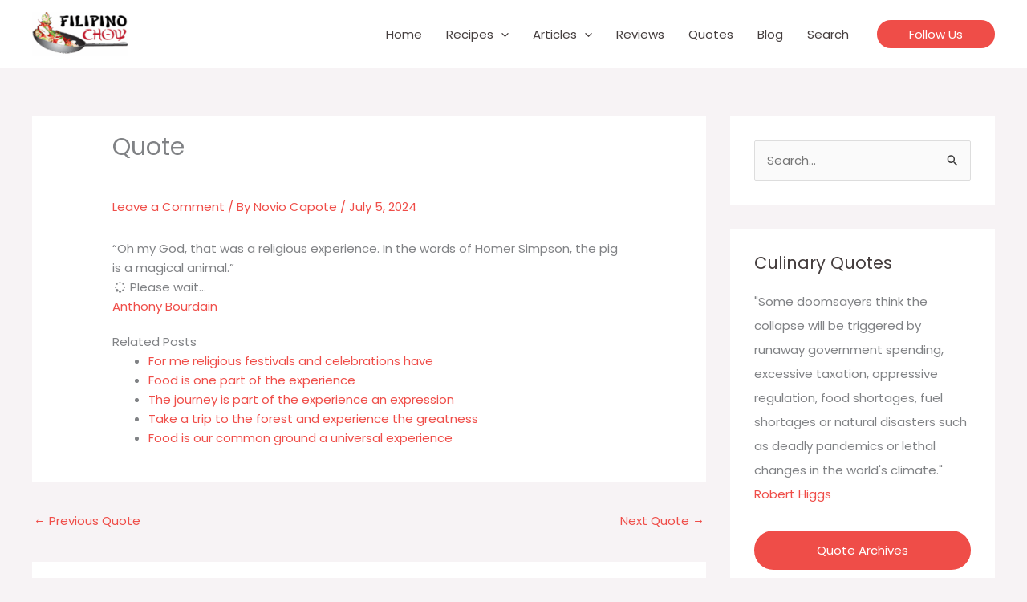

--- FILE ---
content_type: text/html; charset=UTF-8
request_url: https://filipinochow.com/quotes/oh-my-god-that-was-a-religious-experience/
body_size: 19786
content:
<!DOCTYPE html><html lang="en-US"><head><meta charset="UTF-8"><meta name="viewport" content="width=device-width, initial-scale=1"><link rel="profile" href="https://gmpg.org/xfn/11"><meta name='robots' content='index, follow, max-image-preview:large, max-snippet:-1, max-video-preview:-1' /><link media="all" href="https://filipinochow.com/wp-content/cache/autoptimize/css/autoptimize_a55f2c60e50653ba86406c385a5bcd36.css" rel="stylesheet"><title>Oh my God that was a religious experience - Filipino Chow</title><link rel="canonical" href="https://filipinochow.com/quotes/oh-my-god-that-was-a-religious-experience/" /><meta property="og:locale" content="en_US" /><meta property="og:type" content="article" /><meta property="og:title" content="Oh my God that was a religious experience - Filipino Chow" /><meta property="og:description" content="&#8220;Oh my God, that was a religious experience. In the words of Homer Simpson, the pig is a magical animal.&#8221;" /><meta property="og:url" content="https://filipinochow.com/quotes/oh-my-god-that-was-a-religious-experience/" /><meta property="og:site_name" content="Filipino Chow" /><meta property="article:publisher" content="https://www.facebook.com/FilipinoChow/" /><meta property="article:modified_time" content="2024-07-05T07:00:42+00:00" /><meta name="twitter:card" content="summary_large_image" /><meta name="twitter:site" content="@filipinochow" /> <script type="application/ld+json" class="yoast-schema-graph">{"@context":"https://schema.org","@graph":[{"@type":"WebPage","@id":"https://filipinochow.com/quotes/oh-my-god-that-was-a-religious-experience/","url":"https://filipinochow.com/quotes/oh-my-god-that-was-a-religious-experience/","name":"Oh my God that was a religious experience - Filipino Chow","isPartOf":{"@id":"https://www.filipinochow.com/#website"},"datePublished":"2024-07-05T07:00:41+00:00","dateModified":"2024-07-05T07:00:42+00:00","breadcrumb":{"@id":"https://filipinochow.com/quotes/oh-my-god-that-was-a-religious-experience/#breadcrumb"},"inLanguage":"en-US","potentialAction":[{"@type":"ReadAction","target":["https://filipinochow.com/quotes/oh-my-god-that-was-a-religious-experience/"]}]},{"@type":"BreadcrumbList","@id":"https://filipinochow.com/quotes/oh-my-god-that-was-a-religious-experience/#breadcrumb","itemListElement":[{"@type":"ListItem","position":1,"name":"Home","item":"https://filipinochow.com/"},{"@type":"ListItem","position":2,"name":"Quotes","item":"https://filipinochow.com/quotes/"},{"@type":"ListItem","position":3,"name":"Oh my God that was a religious experience"}]},{"@type":"WebSite","@id":"https://www.filipinochow.com/#website","url":"https://www.filipinochow.com/","name":"Filipino Chow","description":"Recipes from the Philippines and Abroad","publisher":{"@id":"https://www.filipinochow.com/#organization"},"potentialAction":[{"@type":"SearchAction","target":{"@type":"EntryPoint","urlTemplate":"https://www.filipinochow.com/?s={search_term_string}"},"query-input":{"@type":"PropertyValueSpecification","valueRequired":true,"valueName":"search_term_string"}}],"inLanguage":"en-US"},{"@type":"Organization","@id":"https://www.filipinochow.com/#organization","name":"Filipino Chow","url":"https://www.filipinochow.com/","logo":{"@type":"ImageObject","inLanguage":"en-US","@id":"https://www.filipinochow.com/#/schema/logo/image/","url":"https://filipinochow.com/wp-content/uploads/2020/05/Filipino-Chow-Logo.png","contentUrl":"https://filipinochow.com/wp-content/uploads/2020/05/Filipino-Chow-Logo.png","width":300,"height":137,"caption":"Filipino Chow"},"image":{"@id":"https://www.filipinochow.com/#/schema/logo/image/"},"sameAs":["https://www.facebook.com/FilipinoChow/","https://x.com/filipinochow","https://instagram.com/filipinochow","https://www.pinterest.com/filipinochow","https://www.youtube.com/channel/UCxAjrzDHdONEDRKUDFcSUZA"]}]}</script> <link rel='dns-prefetch' href='//fonts.googleapis.com' /><link rel="alternate" type="application/rss+xml" title="Filipino Chow &raquo; Feed" href="https://filipinochow.com/feed/" /><link rel="alternate" type="application/rss+xml" title="Filipino Chow &raquo; Comments Feed" href="https://filipinochow.com/comments/feed/" /><link rel="alternate" type="application/rss+xml" title="Filipino Chow &raquo; Oh my God that was a religious experience Comments Feed" href="https://filipinochow.com/quotes/oh-my-god-that-was-a-religious-experience/feed/" /><link rel="alternate" title="oEmbed (JSON)" type="application/json+oembed" href="https://filipinochow.com/wp-json/oembed/1.0/embed?url=https%3A%2F%2Ffilipinochow.com%2Fquotes%2Foh-my-god-that-was-a-religious-experience%2F" /><link rel="alternate" title="oEmbed (XML)" type="text/xml+oembed" href="https://filipinochow.com/wp-json/oembed/1.0/embed?url=https%3A%2F%2Ffilipinochow.com%2Fquotes%2Foh-my-god-that-was-a-religious-experience%2F&#038;format=xml" /><link rel='stylesheet' id='astra-google-fonts-css' href='https://fonts.googleapis.com/css?family=Poppins%3A400%2C%7CAbril+Fatface%3A400&#038;display=fallback&#038;ver=4.11.15' media='all' /><link rel='stylesheet' id='astra-theme-dynamic-css' href='https://filipinochow.com/wp-content/cache/autoptimize/css/autoptimize_single_21ae090de2253ca863c4cc9961738104.css?ver=1768286849' media='all' /><link rel='stylesheet' id='astra-addon-css-css' href='https://filipinochow.com/wp-content/cache/autoptimize/css/autoptimize_single_a68077dd38d26d6cf9bed1fe5f6c1a01.css?ver=4.11.11' media='all' /><link rel='stylesheet' id='astra-addon-dynamic-css' href='https://filipinochow.com/wp-content/cache/autoptimize/css/autoptimize_single_46237df3ff2b968cc69e63d6abe043fa.css?ver=1768286849' media='all' /> <script src="https://filipinochow.com/wp-includes/js/jquery/jquery.min.js?ver=3.7.1" id="jquery-core-js"></script> <link rel="https://api.w.org/" href="https://filipinochow.com/wp-json/" /><link rel="alternate" title="JSON" type="application/json" href="https://filipinochow.com/wp-json/wp/v2/quotes/2756" /><link rel='shortlink' href='https://filipinochow.com/?p=2756' /> <script async src="//pagead2.googlesyndication.com/pagead/js/adsbygoogle.js"></script><script async type="text/javascript" src="//translate.google.com/translate_a/element.js?cb=googleTranslateElementInit"></script><script>(adsbygoogle = window.adsbygoogle || []).push({google_ad_client: "ca-pub-5170676831852296",enable_page_level_ads: true});</script><script async src="https://www.googletagmanager.com/gtag/js?id=UA-25075752-5"></script><script>window.dataLayer = window.dataLayer || []; function gtag(){dataLayer.push(arguments);} gtag("js", new Date()); gtag("config", "UA-25075752-5");</script><link rel="shortcut icon" type="image/x-icon" href="https://filipinochow.com/favicon.ico" /><link rel="icon" type="image/png" href="https://filipinochow.com/favicon-196x196.png" sizes="196x196"><link rel="icon" type="image/png" href="https://filipinochow.com/favicon.png" sizes="96x96"><meta name="msapplication-TileColor" content="#4b0000"><meta name="msapplication-TileImage" content="https://filipinochow.com/mstile-310x310.png"><meta property="fb:pages" content="213309982124736" /><link rel="icon" href="https://filipinochow.com/wp-content/uploads/2020/05/cropped-favicon-512-32x32.png" sizes="32x32" /><link rel="icon" href="https://filipinochow.com/wp-content/uploads/2020/05/cropped-favicon-512-192x192.png" sizes="192x192" /><link rel="apple-touch-icon" href="https://filipinochow.com/wp-content/uploads/2020/05/cropped-favicon-512-180x180.png" /><meta name="msapplication-TileImage" content="https://filipinochow.com/wp-content/uploads/2020/05/cropped-favicon-512-270x270.png" /></head><body itemtype='https://schema.org/Blog' itemscope='itemscope' class="wp-singular quotes-template-default single single-quotes postid-2756 wp-custom-logo wp-embed-responsive wp-theme-astra wp-child-theme-astra-child ast-desktop ast-separate-container ast-two-container ast-right-sidebar astra-4.11.15 group-blog ast-blog-single-style-1 ast-custom-post-type ast-single-post ast-mobile-inherit-site-logo ast-inherit-site-logo-transparent ast-hfb-header ast-full-width-layout ast-sticky-header-shrink ast-inherit-site-logo-sticky ast-normal-title-enabled astra-addon-4.11.11"> <a
 class="skip-link screen-reader-text"
 href="#content"> Skip to content</a><div
class="hfeed site" id="page"><header
 class="site-header ast-primary-submenu-animation-fade header-main-layout-1 ast-primary-menu-enabled ast-builder-menu-toggle-icon ast-mobile-header-inline" id="masthead" itemtype="https://schema.org/WPHeader" itemscope="itemscope" itemid="#masthead"		><div id="ast-desktop-header" data-toggle-type="dropdown"><div class="ast-main-header-wrap main-header-bar-wrap "><div class="ast-primary-header-bar ast-primary-header main-header-bar site-header-focus-item" data-section="section-primary-header-builder"><div class="site-primary-header-wrap ast-builder-grid-row-container site-header-focus-item ast-container" data-section="section-primary-header-builder"><div class="ast-builder-grid-row ast-builder-grid-row-has-sides ast-builder-grid-row-no-center"><div class="site-header-primary-section-left site-header-section ast-flex site-header-section-left"><div class="ast-builder-layout-element ast-flex site-header-focus-item" data-section="title_tagline"><div
 class="site-branding ast-site-identity" itemtype="https://schema.org/Organization" itemscope="itemscope"				> <span class="site-logo-img"><a href="https://filipinochow.com/" class="custom-logo-link" rel="home"><img width="150" height="69" src="https://filipinochow.com/wp-content/uploads/2020/05/Filipino-Chow-Logo-150x69.png" class="custom-logo" alt="Filipino Chow" decoding="async" srcset="https://filipinochow.com/wp-content/uploads/2020/05/Filipino-Chow-Logo-150x69.png 150w, https://filipinochow.com/wp-content/uploads/2020/05/Filipino-Chow-Logo.png 300w" sizes="(max-width: 150px) 100vw, 150px" /></a></span></div></div></div><div class="site-header-primary-section-right site-header-section ast-flex ast-grid-right-section"><div class="ast-builder-menu-1 ast-builder-menu ast-flex ast-builder-menu-1-focus-item ast-builder-layout-element site-header-focus-item" data-section="section-hb-menu-1"><div class="ast-main-header-bar-alignment"><div class="main-header-bar-navigation"><nav class="site-navigation ast-flex-grow-1 navigation-accessibility site-header-focus-item" id="primary-site-navigation-desktop" aria-label="Primary Site Navigation" itemtype="https://schema.org/SiteNavigationElement" itemscope="itemscope"><div class="main-navigation ast-inline-flex"><ul id="ast-hf-menu-1" class="main-header-menu ast-menu-shadow ast-nav-menu ast-flex  submenu-with-border astra-menu-animation-fade  stack-on-mobile ast-mega-menu-enabled"><li id="menu-item-2238" class="menu-item menu-item-type-post_type menu-item-object-page menu-item-home menu-item-2238"><a href="https://filipinochow.com/" class="menu-link"><span class="ast-icon icon-arrow"><svg class="ast-arrow-svg" xmlns="http://www.w3.org/2000/svg" xmlns:xlink="http://www.w3.org/1999/xlink" version="1.1" x="0px" y="0px" width="26px" height="16.043px" viewBox="57 35.171 26 16.043" enable-background="new 57 35.171 26 16.043" xml:space="preserve"> <path d="M57.5,38.193l12.5,12.5l12.5-12.5l-2.5-2.5l-10,10l-10-10L57.5,38.193z" /> </svg></span><span class="menu-text">Home</span></a></li><li id="menu-item-2260" class="menu-item menu-item-type-custom menu-item-object-custom menu-item-has-children menu-item-2260"><a aria-expanded="false" href="#" class="menu-link"><span class="ast-icon icon-arrow"><svg class="ast-arrow-svg" xmlns="http://www.w3.org/2000/svg" xmlns:xlink="http://www.w3.org/1999/xlink" version="1.1" x="0px" y="0px" width="26px" height="16.043px" viewBox="57 35.171 26 16.043" enable-background="new 57 35.171 26 16.043" xml:space="preserve"> <path d="M57.5,38.193l12.5,12.5l12.5-12.5l-2.5-2.5l-10,10l-10-10L57.5,38.193z" /> </svg></span><span class="menu-text">Recipes</span><span role="application" class="dropdown-menu-toggle ast-header-navigation-arrow" tabindex="0" aria-expanded="false" aria-label="Menu Toggle"  ><span class="ast-icon icon-arrow"><svg class="ast-arrow-svg" xmlns="http://www.w3.org/2000/svg" xmlns:xlink="http://www.w3.org/1999/xlink" version="1.1" x="0px" y="0px" width="26px" height="16.043px" viewBox="57 35.171 26 16.043" enable-background="new 57 35.171 26 16.043" xml:space="preserve"> <path d="M57.5,38.193l12.5,12.5l12.5-12.5l-2.5-2.5l-10,10l-10-10L57.5,38.193z" /> </svg></span></span></a><button class="ast-menu-toggle" aria-expanded="false" aria-label="Toggle menu"><span class="screen-reader-text">Menu Toggle</span><span class="ast-icon icon-arrow"><svg class="ast-arrow-svg" xmlns="http://www.w3.org/2000/svg" xmlns:xlink="http://www.w3.org/1999/xlink" version="1.1" x="0px" y="0px" width="26px" height="16.043px" viewBox="57 35.171 26 16.043" enable-background="new 57 35.171 26 16.043" xml:space="preserve"> <path d="M57.5,38.193l12.5,12.5l12.5-12.5l-2.5-2.5l-10,10l-10-10L57.5,38.193z" /> </svg></span></button><ul class="sub-menu"><li id="menu-item-2261" class="menu-item menu-item-type-custom menu-item-object-custom menu-item-2261"><a href="/cooking/appetizer/" class="menu-link"><span class="ast-icon icon-arrow"><svg class="ast-arrow-svg" xmlns="http://www.w3.org/2000/svg" xmlns:xlink="http://www.w3.org/1999/xlink" version="1.1" x="0px" y="0px" width="26px" height="16.043px" viewBox="57 35.171 26 16.043" enable-background="new 57 35.171 26 16.043" xml:space="preserve"> <path d="M57.5,38.193l12.5,12.5l12.5-12.5l-2.5-2.5l-10,10l-10-10L57.5,38.193z" /> </svg></span><span class="menu-text">Appetizers &#038; Snacks</span></a></li><li id="menu-item-2265" class="menu-item menu-item-type-custom menu-item-object-custom menu-item-2265"><a href="/cooking/main-course/" class="menu-link"><span class="ast-icon icon-arrow"><svg class="ast-arrow-svg" xmlns="http://www.w3.org/2000/svg" xmlns:xlink="http://www.w3.org/1999/xlink" version="1.1" x="0px" y="0px" width="26px" height="16.043px" viewBox="57 35.171 26 16.043" enable-background="new 57 35.171 26 16.043" xml:space="preserve"> <path d="M57.5,38.193l12.5,12.5l12.5-12.5l-2.5-2.5l-10,10l-10-10L57.5,38.193z" /> </svg></span><span class="menu-text">Main Course</span></a></li><li id="menu-item-2266" class="menu-item menu-item-type-custom menu-item-object-custom menu-item-2266"><a href="/cooking/side-dish/" class="menu-link"><span class="ast-icon icon-arrow"><svg class="ast-arrow-svg" xmlns="http://www.w3.org/2000/svg" xmlns:xlink="http://www.w3.org/1999/xlink" version="1.1" x="0px" y="0px" width="26px" height="16.043px" viewBox="57 35.171 26 16.043" enable-background="new 57 35.171 26 16.043" xml:space="preserve"> <path d="M57.5,38.193l12.5,12.5l12.5-12.5l-2.5-2.5l-10,10l-10-10L57.5,38.193z" /> </svg></span><span class="menu-text">Side Dish</span></a></li><li id="menu-item-2267" class="menu-item menu-item-type-custom menu-item-object-custom menu-item-2267"><a href="/cooking/soup-salad/" class="menu-link"><span class="ast-icon icon-arrow"><svg class="ast-arrow-svg" xmlns="http://www.w3.org/2000/svg" xmlns:xlink="http://www.w3.org/1999/xlink" version="1.1" x="0px" y="0px" width="26px" height="16.043px" viewBox="57 35.171 26 16.043" enable-background="new 57 35.171 26 16.043" xml:space="preserve"> <path d="M57.5,38.193l12.5,12.5l12.5-12.5l-2.5-2.5l-10,10l-10-10L57.5,38.193z" /> </svg></span><span class="menu-text">Soups or Salads</span></a></li><li id="menu-item-4013" class="menu-item menu-item-type-custom menu-item-object-custom menu-item-4013"><a href="/cooking/breakfast/" class="menu-link"><span class="ast-icon icon-arrow"><svg class="ast-arrow-svg" xmlns="http://www.w3.org/2000/svg" xmlns:xlink="http://www.w3.org/1999/xlink" version="1.1" x="0px" y="0px" width="26px" height="16.043px" viewBox="57 35.171 26 16.043" enable-background="new 57 35.171 26 16.043" xml:space="preserve"> <path d="M57.5,38.193l12.5,12.5l12.5-12.5l-2.5-2.5l-10,10l-10-10L57.5,38.193z" /> </svg></span><span class="menu-text">Breakfast</span></a></li><li id="menu-item-2268" class="menu-item menu-item-type-custom menu-item-object-custom menu-item-2268"><a href="/cooking/street-food/" class="menu-link"><span class="ast-icon icon-arrow"><svg class="ast-arrow-svg" xmlns="http://www.w3.org/2000/svg" xmlns:xlink="http://www.w3.org/1999/xlink" version="1.1" x="0px" y="0px" width="26px" height="16.043px" viewBox="57 35.171 26 16.043" enable-background="new 57 35.171 26 16.043" xml:space="preserve"> <path d="M57.5,38.193l12.5,12.5l12.5-12.5l-2.5-2.5l-10,10l-10-10L57.5,38.193z" /> </svg></span><span class="menu-text">Street Food</span></a></li><li id="menu-item-2262" class="menu-item menu-item-type-custom menu-item-object-custom menu-item-2262"><a href="/cooking/dessert/" class="menu-link"><span class="ast-icon icon-arrow"><svg class="ast-arrow-svg" xmlns="http://www.w3.org/2000/svg" xmlns:xlink="http://www.w3.org/1999/xlink" version="1.1" x="0px" y="0px" width="26px" height="16.043px" viewBox="57 35.171 26 16.043" enable-background="new 57 35.171 26 16.043" xml:space="preserve"> <path d="M57.5,38.193l12.5,12.5l12.5-12.5l-2.5-2.5l-10,10l-10-10L57.5,38.193z" /> </svg></span><span class="menu-text">Desserts</span></a></li><li id="menu-item-2263" class="menu-item menu-item-type-custom menu-item-object-custom menu-item-2263"><a href="/cooking/dip-sauce/" class="menu-link"><span class="ast-icon icon-arrow"><svg class="ast-arrow-svg" xmlns="http://www.w3.org/2000/svg" xmlns:xlink="http://www.w3.org/1999/xlink" version="1.1" x="0px" y="0px" width="26px" height="16.043px" viewBox="57 35.171 26 16.043" enable-background="new 57 35.171 26 16.043" xml:space="preserve"> <path d="M57.5,38.193l12.5,12.5l12.5-12.5l-2.5-2.5l-10,10l-10-10L57.5,38.193z" /> </svg></span><span class="menu-text">Dips or Sauces</span></a></li><li id="menu-item-2264" class="menu-item menu-item-type-custom menu-item-object-custom menu-item-2264"><a href="/cooking/drink-cocktail/" class="menu-link"><span class="ast-icon icon-arrow"><svg class="ast-arrow-svg" xmlns="http://www.w3.org/2000/svg" xmlns:xlink="http://www.w3.org/1999/xlink" version="1.1" x="0px" y="0px" width="26px" height="16.043px" viewBox="57 35.171 26 16.043" enable-background="new 57 35.171 26 16.043" xml:space="preserve"> <path d="M57.5,38.193l12.5,12.5l12.5-12.5l-2.5-2.5l-10,10l-10-10L57.5,38.193z" /> </svg></span><span class="menu-text">Drinks &#038; Cocktails</span></a></li><li id="menu-item-2269" class="menu-item menu-item-type-custom menu-item-object-custom menu-item-2269"><a href="/cooking/vegetarian/" class="menu-link"><span class="ast-icon icon-arrow"><svg class="ast-arrow-svg" xmlns="http://www.w3.org/2000/svg" xmlns:xlink="http://www.w3.org/1999/xlink" version="1.1" x="0px" y="0px" width="26px" height="16.043px" viewBox="57 35.171 26 16.043" enable-background="new 57 35.171 26 16.043" xml:space="preserve"> <path d="M57.5,38.193l12.5,12.5l12.5-12.5l-2.5-2.5l-10,10l-10-10L57.5,38.193z" /> </svg></span><span class="menu-text">Vegetarian</span></a></li><li id="menu-item-2279" class="menu-item menu-item-type-custom menu-item-object-custom menu-item-2279"><a href="/recipes" class="menu-link"><span class="ast-icon icon-arrow"><svg class="ast-arrow-svg" xmlns="http://www.w3.org/2000/svg" xmlns:xlink="http://www.w3.org/1999/xlink" version="1.1" x="0px" y="0px" width="26px" height="16.043px" viewBox="57 35.171 26 16.043" enable-background="new 57 35.171 26 16.043" xml:space="preserve"> <path d="M57.5,38.193l12.5,12.5l12.5-12.5l-2.5-2.5l-10,10l-10-10L57.5,38.193z" /> </svg></span><span class="menu-text">See All Recipes</span></a></li></ul></li><li id="menu-item-2270" class="menu-item menu-item-type-custom menu-item-object-custom menu-item-has-children menu-item-2270"><a aria-expanded="false" href="#" class="menu-link"><span class="ast-icon icon-arrow"><svg class="ast-arrow-svg" xmlns="http://www.w3.org/2000/svg" xmlns:xlink="http://www.w3.org/1999/xlink" version="1.1" x="0px" y="0px" width="26px" height="16.043px" viewBox="57 35.171 26 16.043" enable-background="new 57 35.171 26 16.043" xml:space="preserve"> <path d="M57.5,38.193l12.5,12.5l12.5-12.5l-2.5-2.5l-10,10l-10-10L57.5,38.193z" /> </svg></span><span class="menu-text">Articles</span><span role="application" class="dropdown-menu-toggle ast-header-navigation-arrow" tabindex="0" aria-expanded="false" aria-label="Menu Toggle"  ><span class="ast-icon icon-arrow"><svg class="ast-arrow-svg" xmlns="http://www.w3.org/2000/svg" xmlns:xlink="http://www.w3.org/1999/xlink" version="1.1" x="0px" y="0px" width="26px" height="16.043px" viewBox="57 35.171 26 16.043" enable-background="new 57 35.171 26 16.043" xml:space="preserve"> <path d="M57.5,38.193l12.5,12.5l12.5-12.5l-2.5-2.5l-10,10l-10-10L57.5,38.193z" /> </svg></span></span></a><button class="ast-menu-toggle" aria-expanded="false" aria-label="Toggle menu"><span class="screen-reader-text">Menu Toggle</span><span class="ast-icon icon-arrow"><svg class="ast-arrow-svg" xmlns="http://www.w3.org/2000/svg" xmlns:xlink="http://www.w3.org/1999/xlink" version="1.1" x="0px" y="0px" width="26px" height="16.043px" viewBox="57 35.171 26 16.043" enable-background="new 57 35.171 26 16.043" xml:space="preserve"> <path d="M57.5,38.193l12.5,12.5l12.5-12.5l-2.5-2.5l-10,10l-10-10L57.5,38.193z" /> </svg></span></button><ul class="sub-menu"><li id="menu-item-2272" class="menu-item menu-item-type-taxonomy menu-item-object-category menu-item-2272 ast-mm-has-desc"><a href="https://filipinochow.com/topic/food-chronicles/" class="menu-link"><span class="ast-icon icon-arrow"><svg class="ast-arrow-svg" xmlns="http://www.w3.org/2000/svg" xmlns:xlink="http://www.w3.org/1999/xlink" version="1.1" x="0px" y="0px" width="26px" height="16.043px" viewBox="57 35.171 26 16.043" enable-background="new 57 35.171 26 16.043" xml:space="preserve"> <path d="M57.5,38.193l12.5,12.5l12.5-12.5l-2.5-2.5l-10,10l-10-10L57.5,38.193z" /> </svg></span><span class="menu-text">Food Chronicles</span></a></li><li id="menu-item-2271" class="menu-item menu-item-type-taxonomy menu-item-object-category menu-item-2271 ast-mm-has-desc"><a href="https://filipinochow.com/topic/tips-techniques/" class="menu-link"><span class="ast-icon icon-arrow"><svg class="ast-arrow-svg" xmlns="http://www.w3.org/2000/svg" xmlns:xlink="http://www.w3.org/1999/xlink" version="1.1" x="0px" y="0px" width="26px" height="16.043px" viewBox="57 35.171 26 16.043" enable-background="new 57 35.171 26 16.043" xml:space="preserve"> <path d="M57.5,38.193l12.5,12.5l12.5-12.5l-2.5-2.5l-10,10l-10-10L57.5,38.193z" /> </svg></span><span class="menu-text">Tips &amp; Techniques</span></a></li><li id="menu-item-2274" class="menu-item menu-item-type-taxonomy menu-item-object-category menu-item-2274 ast-mm-has-desc"><a href="https://filipinochow.com/topic/spices-ingredients/" class="menu-link"><span class="ast-icon icon-arrow"><svg class="ast-arrow-svg" xmlns="http://www.w3.org/2000/svg" xmlns:xlink="http://www.w3.org/1999/xlink" version="1.1" x="0px" y="0px" width="26px" height="16.043px" viewBox="57 35.171 26 16.043" enable-background="new 57 35.171 26 16.043" xml:space="preserve"> <path d="M57.5,38.193l12.5,12.5l12.5-12.5l-2.5-2.5l-10,10l-10-10L57.5,38.193z" /> </svg></span><span class="menu-text">Spices &amp; Ingredients</span></a></li><li id="menu-item-2275" class="menu-item menu-item-type-taxonomy menu-item-object-category menu-item-2275 ast-mm-has-desc"><a href="https://filipinochow.com/topic/tools-utensils/" class="menu-link"><span class="ast-icon icon-arrow"><svg class="ast-arrow-svg" xmlns="http://www.w3.org/2000/svg" xmlns:xlink="http://www.w3.org/1999/xlink" version="1.1" x="0px" y="0px" width="26px" height="16.043px" viewBox="57 35.171 26 16.043" enable-background="new 57 35.171 26 16.043" xml:space="preserve"> <path d="M57.5,38.193l12.5,12.5l12.5-12.5l-2.5-2.5l-10,10l-10-10L57.5,38.193z" /> </svg></span><span class="menu-text">Tools &amp; Utensils</span></a></li><li id="menu-item-2273" class="menu-item menu-item-type-taxonomy menu-item-object-category menu-item-2273 ast-mm-has-desc"><a href="https://filipinochow.com/topic/food-trends/" class="menu-link"><span class="ast-icon icon-arrow"><svg class="ast-arrow-svg" xmlns="http://www.w3.org/2000/svg" xmlns:xlink="http://www.w3.org/1999/xlink" version="1.1" x="0px" y="0px" width="26px" height="16.043px" viewBox="57 35.171 26 16.043" enable-background="new 57 35.171 26 16.043" xml:space="preserve"> <path d="M57.5,38.193l12.5,12.5l12.5-12.5l-2.5-2.5l-10,10l-10-10L57.5,38.193z" /> </svg></span><span class="menu-text">Food Trends</span></a></li><li id="menu-item-2276" class="menu-item menu-item-type-taxonomy menu-item-object-category menu-item-2276 ast-mm-has-desc"><a href="https://filipinochow.com/topic/food-substitutions/" class="menu-link"><span class="ast-icon icon-arrow"><svg class="ast-arrow-svg" xmlns="http://www.w3.org/2000/svg" xmlns:xlink="http://www.w3.org/1999/xlink" version="1.1" x="0px" y="0px" width="26px" height="16.043px" viewBox="57 35.171 26 16.043" enable-background="new 57 35.171 26 16.043" xml:space="preserve"> <path d="M57.5,38.193l12.5,12.5l12.5-12.5l-2.5-2.5l-10,10l-10-10L57.5,38.193z" /> </svg></span><span class="menu-text">Food Substitutions</span></a></li></ul></li><li id="menu-item-2282" class="menu-item menu-item-type-custom menu-item-object-custom menu-item-2282"><a href="/reviews/" class="menu-link"><span class="ast-icon icon-arrow"><svg class="ast-arrow-svg" xmlns="http://www.w3.org/2000/svg" xmlns:xlink="http://www.w3.org/1999/xlink" version="1.1" x="0px" y="0px" width="26px" height="16.043px" viewBox="57 35.171 26 16.043" enable-background="new 57 35.171 26 16.043" xml:space="preserve"> <path d="M57.5,38.193l12.5,12.5l12.5-12.5l-2.5-2.5l-10,10l-10-10L57.5,38.193z" /> </svg></span><span class="menu-text">Reviews</span></a></li><li id="menu-item-2283" class="menu-item menu-item-type-custom menu-item-object-custom menu-item-2283"><a href="/quotes/" class="menu-link"><span class="ast-icon icon-arrow"><svg class="ast-arrow-svg" xmlns="http://www.w3.org/2000/svg" xmlns:xlink="http://www.w3.org/1999/xlink" version="1.1" x="0px" y="0px" width="26px" height="16.043px" viewBox="57 35.171 26 16.043" enable-background="new 57 35.171 26 16.043" xml:space="preserve"> <path d="M57.5,38.193l12.5,12.5l12.5-12.5l-2.5-2.5l-10,10l-10-10L57.5,38.193z" /> </svg></span><span class="menu-text">Quotes</span></a></li><li id="menu-item-2284" class="menu-item menu-item-type-custom menu-item-object-custom menu-item-2284"><a href="/blog/" class="menu-link"><span class="ast-icon icon-arrow"><svg class="ast-arrow-svg" xmlns="http://www.w3.org/2000/svg" xmlns:xlink="http://www.w3.org/1999/xlink" version="1.1" x="0px" y="0px" width="26px" height="16.043px" viewBox="57 35.171 26 16.043" enable-background="new 57 35.171 26 16.043" xml:space="preserve"> <path d="M57.5,38.193l12.5,12.5l12.5-12.5l-2.5-2.5l-10,10l-10-10L57.5,38.193z" /> </svg></span><span class="menu-text">Blog</span></a></li><li id="menu-item-5102" class="menu-item menu-item-type-post_type menu-item-object-page menu-item-5102"><a href="https://filipinochow.com/search/" class="menu-link"><span class="ast-icon icon-arrow"><svg class="ast-arrow-svg" xmlns="http://www.w3.org/2000/svg" xmlns:xlink="http://www.w3.org/1999/xlink" version="1.1" x="0px" y="0px" width="26px" height="16.043px" viewBox="57 35.171 26 16.043" enable-background="new 57 35.171 26 16.043" xml:space="preserve"> <path d="M57.5,38.193l12.5,12.5l12.5-12.5l-2.5-2.5l-10,10l-10-10L57.5,38.193z" /> </svg></span><span class="menu-text">Search</span></a></li></ul></div></nav></div></div></div><div class="ast-builder-layout-element ast-flex site-header-focus-item ast-header-button-1" data-section="section-hb-button-1"><div class="ast-builder-button-wrap ast-builder-button-size-sm"><a class="ast-custom-button-link" href="#colophon" target="_self"  role="button" aria-label="Follow Us" ><div class="ast-custom-button">Follow Us</div> </a><a class="menu-link" href="#colophon" target="_self" >Follow Us</a></div></div></div></div></div></div></div></div><div id="ast-mobile-header" class="ast-mobile-header-wrap " data-type="dropdown"><div class="ast-main-header-wrap main-header-bar-wrap" ><div class="ast-primary-header-bar ast-primary-header main-header-bar site-primary-header-wrap site-header-focus-item ast-builder-grid-row-layout-default ast-builder-grid-row-tablet-layout-default ast-builder-grid-row-mobile-layout-default" data-section="section-primary-header-builder"><div class="ast-builder-grid-row ast-builder-grid-row-has-sides ast-builder-grid-row-no-center"><div class="site-header-primary-section-left site-header-section ast-flex site-header-section-left"><div class="ast-builder-layout-element ast-flex site-header-focus-item" data-section="title_tagline"><div
 class="site-branding ast-site-identity" itemtype="https://schema.org/Organization" itemscope="itemscope"				> <span class="site-logo-img"><a href="https://filipinochow.com/" class="custom-logo-link" rel="home"><img width="150" height="69" src="https://filipinochow.com/wp-content/uploads/2020/05/Filipino-Chow-Logo-150x69.png" class="custom-logo" alt="Filipino Chow" decoding="async" srcset="https://filipinochow.com/wp-content/uploads/2020/05/Filipino-Chow-Logo-150x69.png 150w, https://filipinochow.com/wp-content/uploads/2020/05/Filipino-Chow-Logo.png 300w" sizes="(max-width: 150px) 100vw, 150px" /></a></span></div></div></div><div class="site-header-primary-section-right site-header-section ast-flex ast-grid-right-section"><div class="ast-builder-layout-element ast-flex site-header-focus-item" data-section="section-header-mobile-trigger"><div class="ast-button-wrap"> <button type="button" class="menu-toggle main-header-menu-toggle ast-mobile-menu-trigger-fill"   aria-expanded="false" aria-label="Main menu toggle"> <span class="screen-reader-text">Main Menu</span> <span class="mobile-menu-toggle-icon"> <span aria-hidden="true" class="ahfb-svg-iconset ast-inline-flex svg-baseline"><svg class='ast-mobile-svg ast-menu-svg' fill='currentColor' version='1.1' xmlns='http://www.w3.org/2000/svg' width='24' height='24' viewBox='0 0 24 24'><path d='M3 13h18c0.552 0 1-0.448 1-1s-0.448-1-1-1h-18c-0.552 0-1 0.448-1 1s0.448 1 1 1zM3 7h18c0.552 0 1-0.448 1-1s-0.448-1-1-1h-18c-0.552 0-1 0.448-1 1s0.448 1 1 1zM3 19h18c0.552 0 1-0.448 1-1s-0.448-1-1-1h-18c-0.552 0-1 0.448-1 1s0.448 1 1 1z'></path></svg></span><span aria-hidden="true" class="ahfb-svg-iconset ast-inline-flex svg-baseline"><svg class='ast-mobile-svg ast-close-svg' fill='currentColor' version='1.1' xmlns='http://www.w3.org/2000/svg' width='24' height='24' viewBox='0 0 24 24'><path d='M5.293 6.707l5.293 5.293-5.293 5.293c-0.391 0.391-0.391 1.024 0 1.414s1.024 0.391 1.414 0l5.293-5.293 5.293 5.293c0.391 0.391 1.024 0.391 1.414 0s0.391-1.024 0-1.414l-5.293-5.293 5.293-5.293c0.391-0.391 0.391-1.024 0-1.414s-1.024-0.391-1.414 0l-5.293 5.293-5.293-5.293c-0.391-0.391-1.024-0.391-1.414 0s-0.391 1.024 0 1.414z'></path></svg></span> </span> </button></div></div></div></div></div></div><div class="ast-mobile-header-content content-align-flex-start "><div class="ast-builder-menu-1 ast-builder-menu ast-flex ast-builder-menu-1-focus-item ast-builder-layout-element site-header-focus-item" data-section="section-hb-menu-1"><div class="ast-main-header-bar-alignment"><div class="main-header-bar-navigation"><nav class="site-navigation ast-flex-grow-1 navigation-accessibility site-header-focus-item" id="primary-site-navigation-mobile" aria-label="Primary Site Navigation" itemtype="https://schema.org/SiteNavigationElement" itemscope="itemscope"><div class="main-navigation ast-inline-flex"><ul id="ast-hf-menu-1-mobile" class="main-header-menu ast-menu-shadow ast-nav-menu ast-flex  submenu-with-border astra-menu-animation-fade  stack-on-mobile ast-mega-menu-enabled"><li class="menu-item menu-item-type-post_type menu-item-object-page menu-item-home menu-item-2238"><a href="https://filipinochow.com/" class="menu-link"><span class="ast-icon icon-arrow"><svg class="ast-arrow-svg" xmlns="http://www.w3.org/2000/svg" xmlns:xlink="http://www.w3.org/1999/xlink" version="1.1" x="0px" y="0px" width="26px" height="16.043px" viewBox="57 35.171 26 16.043" enable-background="new 57 35.171 26 16.043" xml:space="preserve"> <path d="M57.5,38.193l12.5,12.5l12.5-12.5l-2.5-2.5l-10,10l-10-10L57.5,38.193z" /> </svg></span><span class="menu-text">Home</span></a></li><li class="menu-item menu-item-type-custom menu-item-object-custom menu-item-has-children menu-item-2260"><a aria-expanded="false" href="#" class="menu-link"><span class="ast-icon icon-arrow"><svg class="ast-arrow-svg" xmlns="http://www.w3.org/2000/svg" xmlns:xlink="http://www.w3.org/1999/xlink" version="1.1" x="0px" y="0px" width="26px" height="16.043px" viewBox="57 35.171 26 16.043" enable-background="new 57 35.171 26 16.043" xml:space="preserve"> <path d="M57.5,38.193l12.5,12.5l12.5-12.5l-2.5-2.5l-10,10l-10-10L57.5,38.193z" /> </svg></span><span class="menu-text">Recipes</span><span role="application" class="dropdown-menu-toggle ast-header-navigation-arrow" tabindex="0" aria-expanded="false" aria-label="Menu Toggle"  ><span class="ast-icon icon-arrow"><svg class="ast-arrow-svg" xmlns="http://www.w3.org/2000/svg" xmlns:xlink="http://www.w3.org/1999/xlink" version="1.1" x="0px" y="0px" width="26px" height="16.043px" viewBox="57 35.171 26 16.043" enable-background="new 57 35.171 26 16.043" xml:space="preserve"> <path d="M57.5,38.193l12.5,12.5l12.5-12.5l-2.5-2.5l-10,10l-10-10L57.5,38.193z" /> </svg></span></span></a><button class="ast-menu-toggle" aria-expanded="false" aria-label="Toggle menu"><span class="screen-reader-text">Menu Toggle</span><span class="ast-icon icon-arrow"><svg class="ast-arrow-svg" xmlns="http://www.w3.org/2000/svg" xmlns:xlink="http://www.w3.org/1999/xlink" version="1.1" x="0px" y="0px" width="26px" height="16.043px" viewBox="57 35.171 26 16.043" enable-background="new 57 35.171 26 16.043" xml:space="preserve"> <path d="M57.5,38.193l12.5,12.5l12.5-12.5l-2.5-2.5l-10,10l-10-10L57.5,38.193z" /> </svg></span></button><ul class="sub-menu"><li class="menu-item menu-item-type-custom menu-item-object-custom menu-item-2261"><a href="/cooking/appetizer/" class="menu-link"><span class="ast-icon icon-arrow"><svg class="ast-arrow-svg" xmlns="http://www.w3.org/2000/svg" xmlns:xlink="http://www.w3.org/1999/xlink" version="1.1" x="0px" y="0px" width="26px" height="16.043px" viewBox="57 35.171 26 16.043" enable-background="new 57 35.171 26 16.043" xml:space="preserve"> <path d="M57.5,38.193l12.5,12.5l12.5-12.5l-2.5-2.5l-10,10l-10-10L57.5,38.193z" /> </svg></span><span class="menu-text">Appetizers &#038; Snacks</span></a></li><li class="menu-item menu-item-type-custom menu-item-object-custom menu-item-2265"><a href="/cooking/main-course/" class="menu-link"><span class="ast-icon icon-arrow"><svg class="ast-arrow-svg" xmlns="http://www.w3.org/2000/svg" xmlns:xlink="http://www.w3.org/1999/xlink" version="1.1" x="0px" y="0px" width="26px" height="16.043px" viewBox="57 35.171 26 16.043" enable-background="new 57 35.171 26 16.043" xml:space="preserve"> <path d="M57.5,38.193l12.5,12.5l12.5-12.5l-2.5-2.5l-10,10l-10-10L57.5,38.193z" /> </svg></span><span class="menu-text">Main Course</span></a></li><li class="menu-item menu-item-type-custom menu-item-object-custom menu-item-2266"><a href="/cooking/side-dish/" class="menu-link"><span class="ast-icon icon-arrow"><svg class="ast-arrow-svg" xmlns="http://www.w3.org/2000/svg" xmlns:xlink="http://www.w3.org/1999/xlink" version="1.1" x="0px" y="0px" width="26px" height="16.043px" viewBox="57 35.171 26 16.043" enable-background="new 57 35.171 26 16.043" xml:space="preserve"> <path d="M57.5,38.193l12.5,12.5l12.5-12.5l-2.5-2.5l-10,10l-10-10L57.5,38.193z" /> </svg></span><span class="menu-text">Side Dish</span></a></li><li class="menu-item menu-item-type-custom menu-item-object-custom menu-item-2267"><a href="/cooking/soup-salad/" class="menu-link"><span class="ast-icon icon-arrow"><svg class="ast-arrow-svg" xmlns="http://www.w3.org/2000/svg" xmlns:xlink="http://www.w3.org/1999/xlink" version="1.1" x="0px" y="0px" width="26px" height="16.043px" viewBox="57 35.171 26 16.043" enable-background="new 57 35.171 26 16.043" xml:space="preserve"> <path d="M57.5,38.193l12.5,12.5l12.5-12.5l-2.5-2.5l-10,10l-10-10L57.5,38.193z" /> </svg></span><span class="menu-text">Soups or Salads</span></a></li><li class="menu-item menu-item-type-custom menu-item-object-custom menu-item-4013"><a href="/cooking/breakfast/" class="menu-link"><span class="ast-icon icon-arrow"><svg class="ast-arrow-svg" xmlns="http://www.w3.org/2000/svg" xmlns:xlink="http://www.w3.org/1999/xlink" version="1.1" x="0px" y="0px" width="26px" height="16.043px" viewBox="57 35.171 26 16.043" enable-background="new 57 35.171 26 16.043" xml:space="preserve"> <path d="M57.5,38.193l12.5,12.5l12.5-12.5l-2.5-2.5l-10,10l-10-10L57.5,38.193z" /> </svg></span><span class="menu-text">Breakfast</span></a></li><li class="menu-item menu-item-type-custom menu-item-object-custom menu-item-2268"><a href="/cooking/street-food/" class="menu-link"><span class="ast-icon icon-arrow"><svg class="ast-arrow-svg" xmlns="http://www.w3.org/2000/svg" xmlns:xlink="http://www.w3.org/1999/xlink" version="1.1" x="0px" y="0px" width="26px" height="16.043px" viewBox="57 35.171 26 16.043" enable-background="new 57 35.171 26 16.043" xml:space="preserve"> <path d="M57.5,38.193l12.5,12.5l12.5-12.5l-2.5-2.5l-10,10l-10-10L57.5,38.193z" /> </svg></span><span class="menu-text">Street Food</span></a></li><li class="menu-item menu-item-type-custom menu-item-object-custom menu-item-2262"><a href="/cooking/dessert/" class="menu-link"><span class="ast-icon icon-arrow"><svg class="ast-arrow-svg" xmlns="http://www.w3.org/2000/svg" xmlns:xlink="http://www.w3.org/1999/xlink" version="1.1" x="0px" y="0px" width="26px" height="16.043px" viewBox="57 35.171 26 16.043" enable-background="new 57 35.171 26 16.043" xml:space="preserve"> <path d="M57.5,38.193l12.5,12.5l12.5-12.5l-2.5-2.5l-10,10l-10-10L57.5,38.193z" /> </svg></span><span class="menu-text">Desserts</span></a></li><li class="menu-item menu-item-type-custom menu-item-object-custom menu-item-2263"><a href="/cooking/dip-sauce/" class="menu-link"><span class="ast-icon icon-arrow"><svg class="ast-arrow-svg" xmlns="http://www.w3.org/2000/svg" xmlns:xlink="http://www.w3.org/1999/xlink" version="1.1" x="0px" y="0px" width="26px" height="16.043px" viewBox="57 35.171 26 16.043" enable-background="new 57 35.171 26 16.043" xml:space="preserve"> <path d="M57.5,38.193l12.5,12.5l12.5-12.5l-2.5-2.5l-10,10l-10-10L57.5,38.193z" /> </svg></span><span class="menu-text">Dips or Sauces</span></a></li><li class="menu-item menu-item-type-custom menu-item-object-custom menu-item-2264"><a href="/cooking/drink-cocktail/" class="menu-link"><span class="ast-icon icon-arrow"><svg class="ast-arrow-svg" xmlns="http://www.w3.org/2000/svg" xmlns:xlink="http://www.w3.org/1999/xlink" version="1.1" x="0px" y="0px" width="26px" height="16.043px" viewBox="57 35.171 26 16.043" enable-background="new 57 35.171 26 16.043" xml:space="preserve"> <path d="M57.5,38.193l12.5,12.5l12.5-12.5l-2.5-2.5l-10,10l-10-10L57.5,38.193z" /> </svg></span><span class="menu-text">Drinks &#038; Cocktails</span></a></li><li class="menu-item menu-item-type-custom menu-item-object-custom menu-item-2269"><a href="/cooking/vegetarian/" class="menu-link"><span class="ast-icon icon-arrow"><svg class="ast-arrow-svg" xmlns="http://www.w3.org/2000/svg" xmlns:xlink="http://www.w3.org/1999/xlink" version="1.1" x="0px" y="0px" width="26px" height="16.043px" viewBox="57 35.171 26 16.043" enable-background="new 57 35.171 26 16.043" xml:space="preserve"> <path d="M57.5,38.193l12.5,12.5l12.5-12.5l-2.5-2.5l-10,10l-10-10L57.5,38.193z" /> </svg></span><span class="menu-text">Vegetarian</span></a></li><li class="menu-item menu-item-type-custom menu-item-object-custom menu-item-2279"><a href="/recipes" class="menu-link"><span class="ast-icon icon-arrow"><svg class="ast-arrow-svg" xmlns="http://www.w3.org/2000/svg" xmlns:xlink="http://www.w3.org/1999/xlink" version="1.1" x="0px" y="0px" width="26px" height="16.043px" viewBox="57 35.171 26 16.043" enable-background="new 57 35.171 26 16.043" xml:space="preserve"> <path d="M57.5,38.193l12.5,12.5l12.5-12.5l-2.5-2.5l-10,10l-10-10L57.5,38.193z" /> </svg></span><span class="menu-text">See All Recipes</span></a></li></ul></li><li class="menu-item menu-item-type-custom menu-item-object-custom menu-item-has-children menu-item-2270"><a aria-expanded="false" href="#" class="menu-link"><span class="ast-icon icon-arrow"><svg class="ast-arrow-svg" xmlns="http://www.w3.org/2000/svg" xmlns:xlink="http://www.w3.org/1999/xlink" version="1.1" x="0px" y="0px" width="26px" height="16.043px" viewBox="57 35.171 26 16.043" enable-background="new 57 35.171 26 16.043" xml:space="preserve"> <path d="M57.5,38.193l12.5,12.5l12.5-12.5l-2.5-2.5l-10,10l-10-10L57.5,38.193z" /> </svg></span><span class="menu-text">Articles</span><span role="application" class="dropdown-menu-toggle ast-header-navigation-arrow" tabindex="0" aria-expanded="false" aria-label="Menu Toggle"  ><span class="ast-icon icon-arrow"><svg class="ast-arrow-svg" xmlns="http://www.w3.org/2000/svg" xmlns:xlink="http://www.w3.org/1999/xlink" version="1.1" x="0px" y="0px" width="26px" height="16.043px" viewBox="57 35.171 26 16.043" enable-background="new 57 35.171 26 16.043" xml:space="preserve"> <path d="M57.5,38.193l12.5,12.5l12.5-12.5l-2.5-2.5l-10,10l-10-10L57.5,38.193z" /> </svg></span></span></a><button class="ast-menu-toggle" aria-expanded="false" aria-label="Toggle menu"><span class="screen-reader-text">Menu Toggle</span><span class="ast-icon icon-arrow"><svg class="ast-arrow-svg" xmlns="http://www.w3.org/2000/svg" xmlns:xlink="http://www.w3.org/1999/xlink" version="1.1" x="0px" y="0px" width="26px" height="16.043px" viewBox="57 35.171 26 16.043" enable-background="new 57 35.171 26 16.043" xml:space="preserve"> <path d="M57.5,38.193l12.5,12.5l12.5-12.5l-2.5-2.5l-10,10l-10-10L57.5,38.193z" /> </svg></span></button><ul class="sub-menu"><li class="menu-item menu-item-type-taxonomy menu-item-object-category menu-item-2272 ast-mm-has-desc"><a href="https://filipinochow.com/topic/food-chronicles/" class="menu-link"><span class="ast-icon icon-arrow"><svg class="ast-arrow-svg" xmlns="http://www.w3.org/2000/svg" xmlns:xlink="http://www.w3.org/1999/xlink" version="1.1" x="0px" y="0px" width="26px" height="16.043px" viewBox="57 35.171 26 16.043" enable-background="new 57 35.171 26 16.043" xml:space="preserve"> <path d="M57.5,38.193l12.5,12.5l12.5-12.5l-2.5-2.5l-10,10l-10-10L57.5,38.193z" /> </svg></span><span class="menu-text">Food Chronicles</span></a></li><li class="menu-item menu-item-type-taxonomy menu-item-object-category menu-item-2271 ast-mm-has-desc"><a href="https://filipinochow.com/topic/tips-techniques/" class="menu-link"><span class="ast-icon icon-arrow"><svg class="ast-arrow-svg" xmlns="http://www.w3.org/2000/svg" xmlns:xlink="http://www.w3.org/1999/xlink" version="1.1" x="0px" y="0px" width="26px" height="16.043px" viewBox="57 35.171 26 16.043" enable-background="new 57 35.171 26 16.043" xml:space="preserve"> <path d="M57.5,38.193l12.5,12.5l12.5-12.5l-2.5-2.5l-10,10l-10-10L57.5,38.193z" /> </svg></span><span class="menu-text">Tips &amp; Techniques</span></a></li><li class="menu-item menu-item-type-taxonomy menu-item-object-category menu-item-2274 ast-mm-has-desc"><a href="https://filipinochow.com/topic/spices-ingredients/" class="menu-link"><span class="ast-icon icon-arrow"><svg class="ast-arrow-svg" xmlns="http://www.w3.org/2000/svg" xmlns:xlink="http://www.w3.org/1999/xlink" version="1.1" x="0px" y="0px" width="26px" height="16.043px" viewBox="57 35.171 26 16.043" enable-background="new 57 35.171 26 16.043" xml:space="preserve"> <path d="M57.5,38.193l12.5,12.5l12.5-12.5l-2.5-2.5l-10,10l-10-10L57.5,38.193z" /> </svg></span><span class="menu-text">Spices &amp; Ingredients</span></a></li><li class="menu-item menu-item-type-taxonomy menu-item-object-category menu-item-2275 ast-mm-has-desc"><a href="https://filipinochow.com/topic/tools-utensils/" class="menu-link"><span class="ast-icon icon-arrow"><svg class="ast-arrow-svg" xmlns="http://www.w3.org/2000/svg" xmlns:xlink="http://www.w3.org/1999/xlink" version="1.1" x="0px" y="0px" width="26px" height="16.043px" viewBox="57 35.171 26 16.043" enable-background="new 57 35.171 26 16.043" xml:space="preserve"> <path d="M57.5,38.193l12.5,12.5l12.5-12.5l-2.5-2.5l-10,10l-10-10L57.5,38.193z" /> </svg></span><span class="menu-text">Tools &amp; Utensils</span></a></li><li class="menu-item menu-item-type-taxonomy menu-item-object-category menu-item-2273 ast-mm-has-desc"><a href="https://filipinochow.com/topic/food-trends/" class="menu-link"><span class="ast-icon icon-arrow"><svg class="ast-arrow-svg" xmlns="http://www.w3.org/2000/svg" xmlns:xlink="http://www.w3.org/1999/xlink" version="1.1" x="0px" y="0px" width="26px" height="16.043px" viewBox="57 35.171 26 16.043" enable-background="new 57 35.171 26 16.043" xml:space="preserve"> <path d="M57.5,38.193l12.5,12.5l12.5-12.5l-2.5-2.5l-10,10l-10-10L57.5,38.193z" /> </svg></span><span class="menu-text">Food Trends</span></a></li><li class="menu-item menu-item-type-taxonomy menu-item-object-category menu-item-2276 ast-mm-has-desc"><a href="https://filipinochow.com/topic/food-substitutions/" class="menu-link"><span class="ast-icon icon-arrow"><svg class="ast-arrow-svg" xmlns="http://www.w3.org/2000/svg" xmlns:xlink="http://www.w3.org/1999/xlink" version="1.1" x="0px" y="0px" width="26px" height="16.043px" viewBox="57 35.171 26 16.043" enable-background="new 57 35.171 26 16.043" xml:space="preserve"> <path d="M57.5,38.193l12.5,12.5l12.5-12.5l-2.5-2.5l-10,10l-10-10L57.5,38.193z" /> </svg></span><span class="menu-text">Food Substitutions</span></a></li></ul></li><li class="menu-item menu-item-type-custom menu-item-object-custom menu-item-2282"><a href="/reviews/" class="menu-link"><span class="ast-icon icon-arrow"><svg class="ast-arrow-svg" xmlns="http://www.w3.org/2000/svg" xmlns:xlink="http://www.w3.org/1999/xlink" version="1.1" x="0px" y="0px" width="26px" height="16.043px" viewBox="57 35.171 26 16.043" enable-background="new 57 35.171 26 16.043" xml:space="preserve"> <path d="M57.5,38.193l12.5,12.5l12.5-12.5l-2.5-2.5l-10,10l-10-10L57.5,38.193z" /> </svg></span><span class="menu-text">Reviews</span></a></li><li class="menu-item menu-item-type-custom menu-item-object-custom menu-item-2283"><a href="/quotes/" class="menu-link"><span class="ast-icon icon-arrow"><svg class="ast-arrow-svg" xmlns="http://www.w3.org/2000/svg" xmlns:xlink="http://www.w3.org/1999/xlink" version="1.1" x="0px" y="0px" width="26px" height="16.043px" viewBox="57 35.171 26 16.043" enable-background="new 57 35.171 26 16.043" xml:space="preserve"> <path d="M57.5,38.193l12.5,12.5l12.5-12.5l-2.5-2.5l-10,10l-10-10L57.5,38.193z" /> </svg></span><span class="menu-text">Quotes</span></a></li><li class="menu-item menu-item-type-custom menu-item-object-custom menu-item-2284"><a href="/blog/" class="menu-link"><span class="ast-icon icon-arrow"><svg class="ast-arrow-svg" xmlns="http://www.w3.org/2000/svg" xmlns:xlink="http://www.w3.org/1999/xlink" version="1.1" x="0px" y="0px" width="26px" height="16.043px" viewBox="57 35.171 26 16.043" enable-background="new 57 35.171 26 16.043" xml:space="preserve"> <path d="M57.5,38.193l12.5,12.5l12.5-12.5l-2.5-2.5l-10,10l-10-10L57.5,38.193z" /> </svg></span><span class="menu-text">Blog</span></a></li><li class="menu-item menu-item-type-post_type menu-item-object-page menu-item-5102"><a href="https://filipinochow.com/search/" class="menu-link"><span class="ast-icon icon-arrow"><svg class="ast-arrow-svg" xmlns="http://www.w3.org/2000/svg" xmlns:xlink="http://www.w3.org/1999/xlink" version="1.1" x="0px" y="0px" width="26px" height="16.043px" viewBox="57 35.171 26 16.043" enable-background="new 57 35.171 26 16.043" xml:space="preserve"> <path d="M57.5,38.193l12.5,12.5l12.5-12.5l-2.5-2.5l-10,10l-10-10L57.5,38.193z" /> </svg></span><span class="menu-text">Search</span></a></li></ul></div></nav></div></div></div></div></div></header><div id="content" class="site-content"><div class="ast-container"><div id="primary" class="content-area primary"><main id="main" class="site-main"><article
class="post-2756 quotes type-quotes status-publish hentry speaker-anthony-bourdain ast-article-single remove-featured-img-padding" id="post-2756" itemtype="https://schema.org/CreativeWork" itemscope="itemscope"><div class="ast-post-format- ast-no-thumb single-layout-1 ast-no-date-box"><header class="entry-header "><h1 class="entry-title" itemprop="headline">Oh my God that was a religious experience</h1><div class="entry-meta"> <span class="comments-link"> <a href="https://filipinochow.com/quotes/oh-my-god-that-was-a-religious-experience/#respond">Leave a Comment</a> </span> / By <span class="posted-by vcard author" itemtype="https://schema.org/Person" itemscope="itemscope" itemprop="author"> <a title="View all posts by Novio Capote"
 href="https://filipinochow.com/author/opawnako/" rel="author"
 class="url fn n" itemprop="url"				> <span
 class="author-name" itemprop="name"				> Novio Capote </span> </a> </span> / <span class="posted-on"><span class="published" itemprop="datePublished"> July 5, 2024 </span></span></div></header><div class="entry-content clear"
 itemprop="text"	><h4>&#8220;Oh my God, that was a religious experience. In the words of Homer Simpson, the pig is a magical animal.&#8221;</h4><div class="gdrts-dynamic-block"> <script class="gdrts-rating-data" type="application/json">{"args":{"echo":false,"entity":"posts","name":"quotes","item_id":null,"id":2756,"method":"stars-rating","series":null,"disable_dynamic_load":false,"dynamic":true},"method":{"disable_rating":false,"allow_super_admin":true,"allow_user_roles":["administrator","editor","author","contributor","subscriber","wpseo_manager","wpseo_editor"],"allow_visitor":true,"allow_author":true,"votes_count_compact_show":true,"votes_count_compact_decimals":"1","cta":"","template":"default","alignment":"none","responsive":true,"distribution":"normalized","rating":"average","style_type":"font","style_name":"star","style_size":24,"font_color_empty":"#d1d1d1","font_color_current":"#edd100","font_color_active":"#dd0000","style_class":"","labels":["Poor","Bad","Good","Great","Excellent"]}}</script> <div class="gdrts-rating-please-wait"> <i class="rtsicon-spinner rtsicon-spin rtsicon-va rtsicon-fw"></i> Please wait...</div> <script type="application/ld+json">{
    "@context": "http:\/\/schema.org\/",
    "@type": "WebPage",
    "url": "https:\/\/filipinochow.com\/quotes\/oh-my-god-that-was-a-religious-experience\/",
    "name": "Oh my God that was a religious experience",
    "author": {
        "@type": "Person",
        "name": "Novio Capote",
        "url": "https:\/\/filipinochow.com\/author\/opawnako\/"
    },
    "publisher": {
        "@type": "Organization",
        "name": "Filipino Chow",
        "url": "https:\/\/filipinochow.com"
    },
    "mainEntityOfPage": {
        "@type": "WebPage",
        "@id": "https:\/\/filipinochow.com\/quotes\/oh-my-god-that-was-a-religious-experience\/"
    },
    "datePublished": "2024-07-05T07:00:41+00:00",
    "dateModified": "2024-07-05T07:00:42+00:00"
}</script> </div><h5><a href="https://filipinochow.com/speaker/anthony-bourdain/">Anthony Bourdain</a></h5><div class="crp_related     crp-text-only"><h4>Related Posts</h4><ul><li><a href="https://filipinochow.com/quotes/for-me-religious-festivals-and-celebrations-have/"     class="crp_link quotes-3417"><span class="crp_title">For me religious festivals and celebrations have</span></a></li><li><a href="https://filipinochow.com/quotes/food-is-one-part-of-the-experience/"     class="crp_link quotes-3035"><span class="crp_title">Food is one part of the experience</span></a></li><li><a href="https://filipinochow.com/quotes/the-journey-is-part-of-the-experience-an-expression/"     class="crp_link quotes-3169"><span class="crp_title">The journey is part of the experience an expression</span></a></li><li><a href="https://filipinochow.com/quotes/take-a-trip-to-the-forest-and-experience-the-greatness/"     class="crp_link quotes-2903"><span class="crp_title">Take a trip to the forest and experience the greatness</span></a></li><li><a href="https://filipinochow.com/quotes/food-is-our-common-ground-a-universal-experience/"     class="crp_link quotes-2710"><span class="crp_title">Food is our common ground a universal experience</span></a></li></ul><div class="crp_clear"></div></div></div></div></article><nav class="navigation post-navigation" aria-label="Posts"><div class="nav-links"><div class="nav-previous"><a title="There are people who strictly deprive themselves of" href="https://filipinochow.com/quotes/there-are-people-who-strictly-deprive-themselves-of/" rel="prev"><span class="ast-left-arrow" aria-hidden="true">&larr;</span> Previous Quote</a></div><div class="nav-next"><a title="Lettuce is like conversation it must be fresh and" href="https://filipinochow.com/quotes/lettuce-is-like-conversation-it-must-be-fresh-and/" rel="next">Next Quote <span class="ast-right-arrow" aria-hidden="true">&rarr;</span></a></div></div></nav><div id="comments" class="comments-area comment-form-position-below "><div id="respond" class="comment-respond"><h3 id="reply-title" class="comment-reply-title">Leave a Reply <small><a rel="nofollow" id="cancel-comment-reply-link" href="/quotes/oh-my-god-that-was-a-religious-experience/#respond" style="display:none;">Cancel reply</a></small></h3><form action="https://filipinochow.com/wp-comments-post.php" method="post" id="commentform" class="comment-form"><p class="comment-notes"><span id="email-notes">Your email address will not be published.</span> <span class="required-field-message">Required fields are marked <span class="required">*</span></span></p><p class="comment-form-comment"><label for="comment">Comment <span class="required">*</span></label><textarea id="comment" name="comment" cols="45" rows="8" maxlength="65525" required="required"></textarea></p><div class="ast-comment-formwrap ast-row"><p class="comment-form-author ast-grid-common-col ast-width-lg-33 ast-width-md-4 ast-float"> <label for="author" class="screen-reader-text">Name*</label> <input id="author" name="author" type="text" 
 value="" 
 placeholder="Name*" 
 size="30" aria-required='true' autocomplete="name" /></p><p class="comment-form-email ast-grid-common-col ast-width-lg-33 ast-width-md-4 ast-float"> <label for="email" class="screen-reader-text">Email*</label> <input id="email" name="email" type="text" 
 value="" 
 placeholder="Email*" 
 size="30" aria-required='true' autocomplete="email" /></p><p class="comment-form-url ast-grid-common-col ast-width-lg-33 ast-width-md-4 ast-float"> <label for="url" class="screen-reader-text">Website</label> <input id="url" name="url" type="text" 
 value="" 
 placeholder="Website" 
 size="30" autocomplete="url" /></p></div><p class="comment-form-captcha"> <label><b>Captcha </b><span class="required">*</span></label><div style="clear:both;"></div><div style="clear:both;"></div><img src="[data-uri]" width="100"><label>Type the text displayed above:</label> <input id="captcha_code" name="captcha_code" size="15" type="text" /><div style="clear:both;"></div></p><p class="form-submit"><input name="submit" type="submit" id="submit" class="submit" value="Post Comment" /> <input type='hidden' name='comment_post_ID' value='2756' id='comment_post_ID' /> <input type='hidden' name='comment_parent' id='comment_parent' value='0' /></p><p style="display: none;"><input type="hidden" id="akismet_comment_nonce" name="akismet_comment_nonce" value="d639aa41a2" /></p><p style="display: none !important;" class="akismet-fields-container" data-prefix="ak_"><label>&#916;<textarea name="ak_hp_textarea" cols="45" rows="8" maxlength="100"></textarea></label><input type="hidden" id="ak_js_1" name="ak_js" value="84"/><script>document.getElementById( "ak_js_1" ).setAttribute( "value", ( new Date() ).getTime() );</script></p></form></div></div></main></div><div class="widget-area secondary" id="secondary" itemtype="https://schema.org/WPSideBar" itemscope="itemscope"><div class="sidebar-main" ><aside id="search-1" class="widget widget_search"><form role="search" method="get" class="search-form" action="https://filipinochow.com/"> <label for="search-field"> <span class="screen-reader-text">Search for:</span> <input type="search" id="search-field" class="search-field"   placeholder="Search..." value="" name="s" tabindex="-1"> <button class="search-submit ast-search-submit" aria-label="Search Submit"> <span hidden>Search</span> <i><span class="ast-icon icon-search"><svg xmlns="http://www.w3.org/2000/svg" xmlns:xlink="http://www.w3.org/1999/xlink" version="1.1" x="0px" y="0px" viewBox="-893 477 142 142" enable-background="new -888 480 142 142" xml:space="preserve"> <path d="M-787.4,568.7h-6.3l-2.4-2.4c7.9-8.7,12.6-20.5,12.6-33.1c0-28.4-22.9-51.3-51.3-51.3  c-28.4,0-51.3,22.9-51.3,51.3c0,28.4,22.9,51.3,51.3,51.3c12.6,0,24.4-4.7,33.1-12.6l2.4,2.4v6.3l39.4,39.4l11.8-11.8L-787.4,568.7  L-787.4,568.7z M-834.7,568.7c-19.7,0-35.5-15.8-35.5-35.5c0-19.7,15.8-35.5,35.5-35.5c19.7,0,35.5,15.8,35.5,35.5  C-799.3,553-815,568.7-834.7,568.7L-834.7,568.7z" /> </svg></span></i> </button> </label> <input type="submit" class="search-submit" value="Search"></form></aside><aside id="custom_html-2" class="widget_text widget widget_custom_html"><h2 class="widget-title">Culinary Quotes</h2><div class="textwidget custom-html-widget"><span><h4>"Some doomsayers think the collapse will be triggered by runaway government spending, excessive taxation, oppressive regulation, food shortages, fuel shortages or natural disasters such as deadly pandemics or lethal changes in the world's climate."</h4><h5><a href="https://filipinochow.com/speaker/robert-higgs/">Robert Higgs</a></h5></span> <br /><div class="quote-wrap"> <a href="https://filipinochow.com/quotes/" class="ast-custom-button">Quote Archives</a></div><div class="clearfix"></div></div></aside><aside id="custom_html-4" class="widget_text widget widget_custom_html"><h2 class="widget-title">Taste of Home Newsletter</h2><div class="textwidget custom-html-widget"><p>Subscribe to our newsletter to receive our latest recipes and articles in your email.</p> <script>(function() {
	window.mc4wp = window.mc4wp || {
		listeners: [],
		forms: {
			on: function(evt, cb) {
				window.mc4wp.listeners.push(
					{
						event   : evt,
						callback: cb
					}
				);
			}
		}
	}
})();</script><form id="mc4wp-form-1" class="mc4wp-form mc4wp-form-3564" method="post" data-id="3564" data-name="Email Signup" ><div class="mc4wp-form-fields"><div class="input-group"> <label for="mc4wp_email"></label> <input type="email" id="mc4wp_email" class="form-control" name="EMAIL" required placeholder="Your email address" /> <span class="input-group-btn"> <input type="submit" value="Subscribe" class="btn btn-primary" /> </span></div></div><label style="display: none !important;">Leave this field empty if you're human: <input type="text" name="_mc4wp_honeypot" value="" tabindex="-1" autocomplete="off" /></label><input type="hidden" name="_mc4wp_timestamp" value="1769092817" /><input type="hidden" name="_mc4wp_form_id" value="3564" /><input type="hidden" name="_mc4wp_form_element_id" value="mc4wp-form-1" /><div class="mc4wp-response"></div></form></div></aside><aside id="tag_cloud-2" class="widget widget_tag_cloud"><h2 class="widget-title">Cooking</h2><nav aria-label="Cooking"><div class="tagcloud"><a href="https://filipinochow.com/cooking/american/" class="tag-cloud-link tag-link-912 tag-link-position-1" style="font-size: 14.832460732984px;" aria-label="American (9 items)">American</a> <a href="https://filipinochow.com/cooking/appetizer-snack/" class="tag-cloud-link tag-link-19 tag-link-position-2" style="font-size: 16.534031413613px;" aria-label="Appetizer or Snack (44 items)">Appetizer or Snack</a> <a href="https://filipinochow.com/cooking/breakfast/" class="tag-cloud-link tag-link-927 tag-link-position-3" style="font-size: 15.225130890052px;" aria-label="Breakfast (13 items)">Breakfast</a> <a href="https://filipinochow.com/cooking/chinese/" class="tag-cloud-link tag-link-921 tag-link-position-4" style="font-size: 13.471204188482px;" aria-label="Chinese (2 items)">Chinese</a> <a href="https://filipinochow.com/cooking/dessert/" class="tag-cloud-link tag-link-18 tag-link-position-5" style="font-size: 16.115183246073px;" aria-label="Dessert (30 items)">Dessert</a> <a href="https://filipinochow.com/cooking/dip-sauce/" class="tag-cloud-link tag-link-24 tag-link-position-6" style="font-size: 14.701570680628px;" aria-label="Dip or Sauce (8 items)">Dip or Sauce</a> <a href="https://filipinochow.com/cooking/drink-cocktail/" class="tag-cloud-link tag-link-23 tag-link-position-7" style="font-size: 14.701570680628px;" aria-label="Drink or Cocktail (8 items)">Drink or Cocktail</a> <a href="https://filipinochow.com/cooking/filipino/" class="tag-cloud-link tag-link-920 tag-link-position-8" style="font-size: 18px;" aria-label="Filipino (162 items)">Filipino</a> <a href="https://filipinochow.com/cooking/healthier-options/" class="tag-cloud-link tag-link-931 tag-link-position-9" style="font-size: 13px;" aria-label="Healthier Options (1 item)">Healthier Options</a> <a href="https://filipinochow.com/cooking/japanese/" class="tag-cloud-link tag-link-932 tag-link-position-10" style="font-size: 13px;" aria-label="Japanese (1 item)">Japanese</a> <a href="https://filipinochow.com/cooking/main-course/" class="tag-cloud-link tag-link-17 tag-link-position-11" style="font-size: 17.450261780105px;" aria-label="Main Course (100 items)">Main Course</a> <a href="https://filipinochow.com/cooking/mexican/" class="tag-cloud-link tag-link-914 tag-link-position-12" style="font-size: 14.047120418848px;" aria-label="Mexican (4 items)">Mexican</a> <a href="https://filipinochow.com/cooking/pescatarian/" class="tag-cloud-link tag-link-911 tag-link-position-13" style="font-size: 14.047120418848px;" aria-label="Pescatarian (4 items)">Pescatarian</a> <a href="https://filipinochow.com/cooking/side-dish/" class="tag-cloud-link tag-link-21 tag-link-position-14" style="font-size: 15.513089005236px;" aria-label="Side Dish (17 items)">Side Dish</a> <a href="https://filipinochow.com/cooking/singapore/" class="tag-cloud-link tag-link-915 tag-link-position-15" style="font-size: 13px;" aria-label="Singapore (1 item)">Singapore</a> <a href="https://filipinochow.com/cooking/soup-salad/" class="tag-cloud-link tag-link-20 tag-link-position-16" style="font-size: 15.61780104712px;" aria-label="Soup or Salad (19 items)">Soup or Salad</a> <a href="https://filipinochow.com/cooking/street-food/" class="tag-cloud-link tag-link-22 tag-link-position-17" style="font-size: 15.225130890052px;" aria-label="Street Food (13 items)">Street Food</a> <a href="https://filipinochow.com/cooking/thai/" class="tag-cloud-link tag-link-916 tag-link-position-18" style="font-size: 13px;" aria-label="Thai (1 item)">Thai</a> <a href="https://filipinochow.com/cooking/vegan/" class="tag-cloud-link tag-link-910 tag-link-position-19" style="font-size: 14.439790575916px;" aria-label="Vegan (6 items)">Vegan</a> <a href="https://filipinochow.com/cooking/vegetarian/" class="tag-cloud-link tag-link-909 tag-link-position-20" style="font-size: 15.434554973822px;" aria-label="Vegetarian (16 items)">Vegetarian</a></div></nav></aside><aside id="tag_cloud-3" class="widget widget_tag_cloud"><h2 class="widget-title">Popular Ingredients</h2><nav aria-label="Popular Ingredients"><div class="tagcloud"><a href="https://filipinochow.com/food/beef/" class="tag-cloud-link tag-link-40 tag-link-position-1" style="font-size: 15.840236686391px;" aria-label="Beef (17 items)">Beef</a> <a href="https://filipinochow.com/food/bread/" class="tag-cloud-link tag-link-36 tag-link-position-2" style="font-size: 14.420118343195px;" aria-label="Bread (5 items)">Bread</a> <a href="https://filipinochow.com/food/cheese/" class="tag-cloud-link tag-link-34 tag-link-position-3" style="font-size: 14.923076923077px;" aria-label="Cheese (8 items)">Cheese</a> <a href="https://filipinochow.com/food/chicken/" class="tag-cloud-link tag-link-25 tag-link-position-4" style="font-size: 16.195266272189px;" aria-label="Chicken (23 items)">Chicken</a> <a href="https://filipinochow.com/food/chocolate/" class="tag-cloud-link tag-link-41 tag-link-position-5" style="font-size: 13.887573964497px;" aria-label="Chocolate (3 items)">Chocolate</a> <a href="https://filipinochow.com/food/citrus/" class="tag-cloud-link tag-link-53 tag-link-position-6" style="font-size: 13px;" aria-label="Citrus (1 item)">Citrus</a> <a href="https://filipinochow.com/food/coconut/" class="tag-cloud-link tag-link-33 tag-link-position-7" style="font-size: 16.136094674556px;" aria-label="Coconut (22 items)">Coconut</a> <a href="https://filipinochow.com/food/coffee/" class="tag-cloud-link tag-link-951 tag-link-position-8" style="font-size: 13px;" aria-label="Coffee (1 item)">Coffee</a> <a href="https://filipinochow.com/food/egg/" class="tag-cloud-link tag-link-32 tag-link-position-9" style="font-size: 16.402366863905px;" aria-label="Egg (27 items)">Egg</a> <a href="https://filipinochow.com/food/fish/" class="tag-cloud-link tag-link-39 tag-link-position-10" style="font-size: 15.751479289941px;" aria-label="Fish (16 items)">Fish</a> <a href="https://filipinochow.com/food/fruit/" class="tag-cloud-link tag-link-31 tag-link-position-11" style="font-size: 15.840236686391px;" aria-label="Fruit (17 items)">Fruit</a> <a href="https://filipinochow.com/food/healthy/" class="tag-cloud-link tag-link-939 tag-link-position-12" style="font-size: 13px;" aria-label="Healthy (1 item)">Healthy</a> <a href="https://filipinochow.com/food/hot-spicy/" class="tag-cloud-link tag-link-45 tag-link-position-13" style="font-size: 13px;" aria-label="Hot &amp; Spicy (1 item)">Hot &amp; Spicy</a> <a href="https://filipinochow.com/food/lamb/" class="tag-cloud-link tag-link-37 tag-link-position-14" style="font-size: 13.532544378698px;" aria-label="Lamb (2 items)">Lamb</a> <a href="https://filipinochow.com/food/milk/" class="tag-cloud-link tag-link-48 tag-link-position-15" style="font-size: 13.887573964497px;" aria-label="Milk (3 items)">Milk</a> <a href="https://filipinochow.com/food/noodle-pasta/" class="tag-cloud-link tag-link-49 tag-link-position-16" style="font-size: 15.396449704142px;" aria-label="Noodle or Pasta (12 items)">Noodle or Pasta</a> <a href="https://filipinochow.com/food/nut-legume/" class="tag-cloud-link tag-link-47 tag-link-position-17" style="font-size: 13px;" aria-label="Nut or Legume (1 item)">Nut or Legume</a> <a href="https://filipinochow.com/food/pastry/" class="tag-cloud-link tag-link-30 tag-link-position-18" style="font-size: 13px;" aria-label="Pastry (1 item)">Pastry</a> <a href="https://filipinochow.com/food/pork/" class="tag-cloud-link tag-link-27 tag-link-position-19" style="font-size: 16.816568047337px;" aria-label="Pork (38 items)">Pork</a> <a href="https://filipinochow.com/food/poultry/" class="tag-cloud-link tag-link-29 tag-link-position-20" style="font-size: 14.420118343195px;" aria-label="Poultry (5 items)">Poultry</a> <a href="https://filipinochow.com/food/rice/" class="tag-cloud-link tag-link-43 tag-link-position-21" style="font-size: 15.603550295858px;" aria-label="Rice (14 items)">Rice</a> <a href="https://filipinochow.com/food/seafood/" class="tag-cloud-link tag-link-38 tag-link-position-22" style="font-size: 16.284023668639px;" aria-label="Seafood (25 items)">Seafood</a> <a href="https://filipinochow.com/food/tea/" class="tag-cloud-link tag-link-925 tag-link-position-23" style="font-size: 13px;" aria-label="Tea (1 item)">Tea</a> <a href="https://filipinochow.com/food/vegetable/" class="tag-cloud-link tag-link-26 tag-link-position-24" style="font-size: 18px;" aria-label="Vegetable (97 items)">Vegetable</a></div></nav></aside></div></div></div></div><footer
class="site-footer" id="colophon" itemtype="https://schema.org/WPFooter" itemscope="itemscope" itemid="#colophon"><div class="site-above-footer-wrap ast-builder-grid-row-container site-footer-focus-item ast-builder-grid-row-full ast-builder-grid-row-tablet-full ast-builder-grid-row-mobile-full ast-footer-row-stack ast-footer-row-tablet-stack ast-footer-row-mobile-stack" data-section="section-above-footer-builder"><div class="ast-builder-grid-row-container-inner"><div class="ast-builder-footer-grid-columns site-above-footer-inner-wrap ast-builder-grid-row"><div class="site-footer-above-section-1 site-footer-section site-footer-section-1"><div class="footer-widget-area widget-area site-footer-focus-item ast-footer-html-1" data-section="section-fb-html-1"><div class="ast-header-html inner-link-style-"><div class="ast-builder-html-element"><h2><span style="color: #ffffff">Let's Eat</span></h2><p>&nbsp;</p><p><img class="size-full wp-image-4542 aligncenter" src="https://filipinochow.com/wp-content/uploads/2018/10/divider-free-img-1.png" alt="" width="200" height="35" /></p><p style="text-align: center">We invite you to immerse yourself in the tantalizing flavors, vibrant colors,<br /> and heartwarming aromas that make Filipino food truly one-of-a-kind.</p></div></div></div><div class="ast-builder-layout-element ast-flex site-footer-focus-item" data-section="section-fb-social-icons-1"><div class="ast-footer-social-1-wrap ast-footer-social-wrap"><div class="footer-social-inner-wrap element-social-inner-wrap social-show-label-false ast-social-color-type-custom ast-social-stack-none ast-social-element-style-filled"><a href="https://www.facebook.com/filipinochow" aria-label="Facebook" target="_blank" rel="noopener noreferrer" style="--color: #557dbc; --background-color: transparent;" class="ast-builder-social-element ast-inline-flex ast-facebook footer-social-item"><span aria-hidden="true" class="ahfb-svg-iconset ast-inline-flex svg-baseline"><svg xmlns='http://www.w3.org/2000/svg' viewBox='0 0 512 512'><path d='M504 256C504 119 393 8 256 8S8 119 8 256c0 123.78 90.69 226.38 209.25 245V327.69h-63V256h63v-54.64c0-62.15 37-96.48 93.67-96.48 27.14 0 55.52 4.84 55.52 4.84v61h-31.28c-30.8 0-40.41 19.12-40.41 38.73V256h68.78l-11 71.69h-57.78V501C413.31 482.38 504 379.78 504 256z'></path></svg></span></a><a href="https://www.twitter.com/filipinochow" aria-label="Twitter" target="_blank" rel="noopener noreferrer" style="--color: #7acdee; --background-color: transparent;" class="ast-builder-social-element ast-inline-flex ast-twitter footer-social-item"><span aria-hidden="true" class="ahfb-svg-iconset ast-inline-flex svg-baseline"><svg xmlns='http://www.w3.org/2000/svg' viewBox='0 0 512 512'><path d='M459.37 151.716c.325 4.548.325 9.097.325 13.645 0 138.72-105.583 298.558-298.558 298.558-59.452 0-114.68-17.219-161.137-47.106 8.447.974 16.568 1.299 25.34 1.299 49.055 0 94.213-16.568 130.274-44.832-46.132-.975-84.792-31.188-98.112-72.772 6.498.974 12.995 1.624 19.818 1.624 9.421 0 18.843-1.3 27.614-3.573-48.081-9.747-84.143-51.98-84.143-102.985v-1.299c13.969 7.797 30.214 12.67 47.431 13.319-28.264-18.843-46.781-51.005-46.781-87.391 0-19.492 5.197-37.36 14.294-52.954 51.655 63.675 129.3 105.258 216.365 109.807-1.624-7.797-2.599-15.918-2.599-24.04 0-57.828 46.782-104.934 104.934-104.934 30.213 0 57.502 12.67 76.67 33.137 23.715-4.548 46.456-13.32 66.599-25.34-7.798 24.366-24.366 44.833-46.132 57.827 21.117-2.273 41.584-8.122 60.426-16.243-14.292 20.791-32.161 39.308-52.628 54.253z'></path></svg></span></a><a href="https://instagram.com/filipinochow" aria-label="Instagram" target="_blank" rel="noopener noreferrer" style="--color: #8a3ab9; --background-color: transparent;" class="ast-builder-social-element ast-inline-flex ast-instagram footer-social-item"><span aria-hidden="true" class="ahfb-svg-iconset ast-inline-flex svg-baseline"><svg xmlns='http://www.w3.org/2000/svg' viewBox='0 0 448 512'><path d='M224.1 141c-63.6 0-114.9 51.3-114.9 114.9s51.3 114.9 114.9 114.9S339 319.5 339 255.9 287.7 141 224.1 141zm0 189.6c-41.1 0-74.7-33.5-74.7-74.7s33.5-74.7 74.7-74.7 74.7 33.5 74.7 74.7-33.6 74.7-74.7 74.7zm146.4-194.3c0 14.9-12 26.8-26.8 26.8-14.9 0-26.8-12-26.8-26.8s12-26.8 26.8-26.8 26.8 12 26.8 26.8zm76.1 27.2c-1.7-35.9-9.9-67.7-36.2-93.9-26.2-26.2-58-34.4-93.9-36.2-37-2.1-147.9-2.1-184.9 0-35.8 1.7-67.6 9.9-93.9 36.1s-34.4 58-36.2 93.9c-2.1 37-2.1 147.9 0 184.9 1.7 35.9 9.9 67.7 36.2 93.9s58 34.4 93.9 36.2c37 2.1 147.9 2.1 184.9 0 35.9-1.7 67.7-9.9 93.9-36.2 26.2-26.2 34.4-58 36.2-93.9 2.1-37 2.1-147.8 0-184.8zM398.8 388c-7.8 19.6-22.9 34.7-42.6 42.6-29.5 11.7-99.5 9-132.1 9s-102.7 2.6-132.1-9c-19.6-7.8-34.7-22.9-42.6-42.6-11.7-29.5-9-99.5-9-132.1s-2.6-102.7 9-132.1c7.8-19.6 22.9-34.7 42.6-42.6 29.5-11.7 99.5-9 132.1-9s102.7-2.6 132.1 9c19.6 7.8 34.7 22.9 42.6 42.6 11.7 29.5 9 99.5 9 132.1s2.7 102.7-9 132.1z'></path></svg></span></a><a href="https://www.pinterest.com/filipinochow" aria-label="Pinterest" target="_blank" rel="noopener noreferrer" style="--color: #ea575a; --background-color: transparent;" class="ast-builder-social-element ast-inline-flex ast-pinterest footer-social-item"><span aria-hidden="true" class="ahfb-svg-iconset ast-inline-flex svg-baseline"><svg xmlns='http://www.w3.org/2000/svg' viewBox='0 0 448 512'><path d='M448 80v352c0 26.5-21.5 48-48 48H154.4c9.8-16.4 22.4-40 27.4-59.3 3-11.5 15.3-58.4 15.3-58.4 8 15.3 31.4 28.2 56.3 28.2 74.1 0 127.4-68.1 127.4-152.7 0-81.1-66.2-141.8-151.4-141.8-106 0-162.2 71.1-162.2 148.6 0 36 19.2 80.8 49.8 95.1 4.7 2.2 7.1 1.2 8.2-3.3.8-3.4 5-20.1 6.8-27.8.6-2.5.3-4.6-1.7-7-10.1-12.3-18.3-34.9-18.3-56 0-54.2 41-106.6 110.9-106.6 60.3 0 102.6 41.1 102.6 99.9 0 66.4-33.5 112.4-77.2 112.4-24.1 0-42.1-19.9-36.4-44.4 6.9-29.2 20.3-60.7 20.3-81.8 0-53-75.5-45.7-75.5 25 0 21.7 7.3 36.5 7.3 36.5-31.4 132.8-36.1 134.5-29.6 192.6l2.2.8H48c-26.5 0-48-21.5-48-48V80c0-26.5 21.5-48 48-48h352c26.5 0 48 21.5 48 48z'></path></svg></span></a><a href="https://www.youtube.com/channel/UCxAjrzDHdONEDRKUDFcSUZA" aria-label="YouTube" target="_blank" rel="noopener noreferrer" style="--color: #e96651; --background-color: transparent;" class="ast-builder-social-element ast-inline-flex ast-youtube footer-social-item"><span aria-hidden="true" class="ahfb-svg-iconset ast-inline-flex svg-baseline"><svg xmlns='http://www.w3.org/2000/svg' viewBox='0 0 576 512'><path d='M549.655 124.083c-6.281-23.65-24.787-42.276-48.284-48.597C458.781 64 288 64 288 64S117.22 64 74.629 75.486c-23.497 6.322-42.003 24.947-48.284 48.597-11.412 42.867-11.412 132.305-11.412 132.305s0 89.438 11.412 132.305c6.281 23.65 24.787 41.5 48.284 47.821C117.22 448 288 448 288 448s170.78 0 213.371-11.486c23.497-6.321 42.003-24.171 48.284-47.821 11.412-42.867 11.412-132.305 11.412-132.305s0-89.438-11.412-132.305zm-317.51 213.508V175.185l142.739 81.205-142.739 81.201z'></path></svg></span></a><a href="https://filipinochow.yelp.com/" aria-label="Yelp" target="_blank" rel="noopener noreferrer" style="--color: #af0606; --background-color: transparent;" class="ast-builder-social-element ast-inline-flex ast-yelp footer-social-item"><span aria-hidden="true" class="ahfb-svg-iconset ast-inline-flex svg-baseline"><svg xmlns='http://www.w3.org/2000/svg' viewBox='0 0 384 512'><path d='M42.9 240.32l99.62 48.61c19.2 9.4 16.2 37.51-4.5 42.71L30.5 358.45a22.79 22.79 0 0 1-28.21-19.6 197.16 197.16 0 0 1 9-85.32 22.8 22.8 0 0 1 31.61-13.21zm44 239.25a199.45 199.45 0 0 0 79.42 32.11A22.78 22.78 0 0 0 192.94 490l3.9-110.82c.7-21.3-25.5-31.91-39.81-16.1l-74.21 82.4a22.82 22.82 0 0 0 4.09 34.09zm145.34-109.92l58.81 94a22.93 22.93 0 0 0 34 5.5 198.36 198.36 0 0 0 52.71-67.61A23 23 0 0 0 364.17 370l-105.42-34.26c-20.31-6.5-37.81 15.8-26.51 33.91zm148.33-132.23a197.44 197.44 0 0 0-50.41-69.31 22.85 22.85 0 0 0-34 4.4l-62 91.92c-11.9 17.7 4.7 40.61 25.2 34.71L366 268.63a23 23 0 0 0 14.61-31.21zM62.11 30.18a22.86 22.86 0 0 0-9.9 32l104.12 180.44c11.7 20.2 42.61 11.9 42.61-11.4V22.88a22.67 22.67 0 0 0-24.5-22.8 320.37 320.37 0 0 0-112.33 30.1z'></path></svg></span></a></div></div></div></div></div></div></div><div class="site-primary-footer-wrap ast-builder-grid-row-container site-footer-focus-item ast-builder-grid-row-2-equal ast-builder-grid-row-tablet-2-equal ast-builder-grid-row-mobile-full ast-footer-row-stack ast-footer-row-tablet-stack ast-footer-row-mobile-stack" data-section="section-primary-footer-builder"><div class="ast-builder-grid-row-container-inner"><div class="ast-builder-footer-grid-columns site-primary-footer-inner-wrap ast-builder-grid-row"><div class="site-footer-primary-section-1 site-footer-section site-footer-section-1"><aside
 class="footer-widget-area widget-area site-footer-focus-item footer-widget-area-inner" data-section="sidebar-widgets-footer-widget-1" aria-label="Footer Widget 1" role="region"				><section id="nav_menu-3" class="widget widget_nav_menu"><h2 class="widget-title">More Resources</h2><nav class="menu-resources-container" aria-label="More Resources"><ul id="menu-resources" class="menu"><li id="menu-item-5053" class="menu-item menu-item-type-post_type menu-item-object-page menu-item-5053"><a href="https://filipinochow.com/search/" class="menu-link">Search Tool</a></li><li id="menu-item-2221" class="menu-item menu-item-type-post_type menu-item-object-page menu-item-2221"><a href="https://filipinochow.com/terms/" class="menu-link">Terms of Use</a></li><li id="menu-item-2224" class="menu-item menu-item-type-post_type menu-item-object-page menu-item-privacy-policy menu-item-2224"><a rel="privacy-policy" href="https://filipinochow.com/privacy-policy/" class="menu-link">Privacy Policy</a></li><li id="menu-item-2219" class="menu-item menu-item-type-post_type menu-item-object-page menu-item-2219"><a href="https://filipinochow.com/cookies-policy/" class="menu-link">Cookies Policy</a></li></ul></nav></section></aside></div><div class="site-footer-primary-section-2 site-footer-section site-footer-section-2"><aside
 class="footer-widget-area widget-area site-footer-focus-item footer-widget-area-inner" data-section="sidebar-widgets-footer-widget-2" aria-label="Footer Widget 2" role="region"		><section id="nav_menu-6" class="widget widget_nav_menu"><h2 class="widget-title">More About Us</h2><nav class="menu-about-container" aria-label="More About Us"><ul id="menu-about" class="menu"><li id="menu-item-2228" class="menu-item menu-item-type-post_type menu-item-object-page menu-item-2228"><a href="https://filipinochow.com/about/" class="menu-link">About Us</a></li><li id="menu-item-2226" class="menu-item menu-item-type-post_type menu-item-object-page menu-item-2226"><a href="https://filipinochow.com/contact/" class="menu-link">Contact Us</a></li><li id="menu-item-2225" class="menu-item menu-item-type-post_type menu-item-object-page menu-item-2225"><a href="https://filipinochow.com/advertisers/" class="menu-link">Advertisers</a></li><li id="menu-item-5054" class="menu-item menu-item-type-post_type menu-item-object-page menu-item-5054"><a href="https://filipinochow.com/blogroll/" class="menu-link">Blogroll</a></li></ul></nav></section></aside></div></div></div></div><div class="site-below-footer-wrap ast-builder-grid-row-container site-footer-focus-item ast-builder-grid-row-full ast-builder-grid-row-tablet-full ast-builder-grid-row-mobile-full ast-footer-row-stack ast-footer-row-tablet-stack ast-footer-row-mobile-stack" data-section="section-below-footer-builder"><div class="ast-builder-grid-row-container-inner"><div class="ast-builder-footer-grid-columns site-below-footer-inner-wrap ast-builder-grid-row"><div class="site-footer-below-section-1 site-footer-section site-footer-section-1"><div class="ast-builder-layout-element ast-flex site-footer-focus-item ast-footer-copyright" data-section="section-footer-builder"><div class="ast-footer-copyright"><p>Copyright © 2026 Filipino Chow | All rights reserved.</p></div></div></div></div></div></div></footer></div> <script type="speculationrules">{"prefetch":[{"source":"document","where":{"and":[{"href_matches":"/*"},{"not":{"href_matches":["/wp-*.php","/wp-admin/*","/wp-content/uploads/*","/wp-content/*","/wp-content/plugins/*","/wp-content/themes/astra-child/*","/wp-content/themes/astra/*","/*\\?(.+)"]}},{"not":{"selector_matches":"a[rel~=\"nofollow\"]"}},{"not":{"selector_matches":".no-prefetch, .no-prefetch a"}}]},"eagerness":"conservative"}]}</script> <script>(function() {function maybePrefixUrlField () {
  const value = this.value.trim()
  if (value !== '' && value.indexOf('http') !== 0) {
    this.value = 'http://' + value
  }
}

const urlFields = document.querySelectorAll('.mc4wp-form input[type="url"]')
for (let j = 0; j < urlFields.length; j++) {
  urlFields[j].addEventListener('blur', maybePrefixUrlField)
}
})();</script> <div id="ast-scroll-top" tabindex="0" class="ast-scroll-top-icon ast-scroll-to-top-right" data-on-devices="both"> <span class="ast-icon icon-arrow"><svg class="ast-arrow-svg" xmlns="http://www.w3.org/2000/svg" xmlns:xlink="http://www.w3.org/1999/xlink" version="1.1" x="0px" y="0px" width="26px" height="16.043px" viewBox="57 35.171 26 16.043" enable-background="new 57 35.171 26 16.043" xml:space="preserve"> <path d="M57.5,38.193l12.5,12.5l12.5-12.5l-2.5-2.5l-10,10l-10-10L57.5,38.193z" /> </svg></span> <span class="screen-reader-text">Scroll to Top</span></div> <script>/(trident|msie)/i.test(navigator.userAgent)&&document.getElementById&&window.addEventListener&&window.addEventListener("hashchange",function(){var t,e=location.hash.substring(1);/^[A-z0-9_-]+$/.test(e)&&(t=document.getElementById(e))&&(/^(?:a|select|input|button|textarea)$/i.test(t.tagName)||(t.tabIndex=-1),t.focus())},!1);</script> <script id="astra-theme-js-js-extra">var astra = {"break_point":"921","isRtl":"","is_scroll_to_id":"","is_scroll_to_top":"1","is_header_footer_builder_active":"1","responsive_cart_click":"flyout","is_dark_palette":"","revealEffectEnable":"","edit_post_url":"https://filipinochow.com/wp-admin/post.php?post={{id}}&action=edit","ajax_url":"https://filipinochow.com/wp-admin/admin-ajax.php","infinite_count":"2","infinite_total":"0","pagination":"number","infinite_scroll_event":"scroll","no_more_post_message":"No more posts to show.","grid_layout":{"desktop":"2","tablet":1,"mobile":1},"site_url":"https://filipinochow.com","blogArchiveTitleLayout":"","blogArchiveTitleOn":"","show_comments":"Show Comments","enableHistoryPushState":"1","masonryEnabled":"","blogMasonryBreakPoint":"0"};
//# sourceURL=astra-theme-js-js-extra</script> <script src="https://filipinochow.com/wp-includes/js/dist/hooks.min.js?ver=dd5603f07f9220ed27f1" id="wp-hooks-js"></script> <script src="https://filipinochow.com/wp-includes/js/dist/i18n.min.js?ver=c26c3dc7bed366793375" id="wp-i18n-js"></script> <script id="wp-i18n-js-after">wp.i18n.setLocaleData( { 'text direction\u0004ltr': [ 'ltr' ] } );
//# sourceURL=wp-i18n-js-after</script> <script id="contact-form-7-js-before">var wpcf7 = {
    "api": {
        "root": "https:\/\/filipinochow.com\/wp-json\/",
        "namespace": "contact-form-7\/v1"
    },
    "cached": 1
};
//# sourceURL=contact-form-7-js-before</script> <script src="https://filipinochow.com/wp-includes/js/dist/dom-ready.min.js?ver=f77871ff7694fffea381" id="wp-dom-ready-js"></script> <script id="starter-templates-zip-preview-js-extra">var starter_templates_zip_preview = {"AstColorPaletteVarPrefix":"--ast-global-color-","AstEleColorPaletteVarPrefix":["ast-global-color-0","ast-global-color-1","ast-global-color-2","ast-global-color-3","ast-global-color-4","ast-global-color-5","ast-global-color-6","ast-global-color-7","ast-global-color-8"]};
//# sourceURL=starter-templates-zip-preview-js-extra</script> <script id="astra-addon-js-js-extra">var astraAddon = {"sticky_active":"","svgIconClose":"\u003Cspan class=\"ast-icon icon-close\"\u003E\u003Csvg viewBox=\"0 0 512 512\" aria-hidden=\"true\" role=\"img\" version=\"1.1\" xmlns=\"http://www.w3.org/2000/svg\" xmlns:xlink=\"http://www.w3.org/1999/xlink\" width=\"18px\" height=\"18px\"\u003E\n                                \u003Cpath d=\"M71.029 71.029c9.373-9.372 24.569-9.372 33.942 0L256 222.059l151.029-151.03c9.373-9.372 24.569-9.372 33.942 0 9.372 9.373 9.372 24.569 0 33.942L289.941 256l151.03 151.029c9.372 9.373 9.372 24.569 0 33.942-9.373 9.372-24.569 9.372-33.942 0L256 289.941l-151.029 151.03c-9.373 9.372-24.569 9.372-33.942 0-9.372-9.373-9.372-24.569 0-33.942L222.059 256 71.029 104.971c-9.372-9.373-9.372-24.569 0-33.942z\" /\u003E\n                            \u003C/svg\u003E\u003C/span\u003E","hf_account_show_menu_on":"hover","hf_account_action_type":"link","hf_account_logout_action":"link","header_main_stick":"0","header_above_stick":"0","header_below_stick":"0","stick_header_meta":"","header_main_stick_meta":"","header_above_stick_meta":"","header_below_stick_meta":"","sticky_header_on_devices":"desktop","sticky_header_style":"none","sticky_hide_on_scroll":"0","break_point":"921","tablet_break_point":"921","mobile_break_point":"544","header_main_shrink":"1","header_animation_effect":"none","header_logo_width":"","responsive_header_logo_width":{"desktop":"120","tablet":"150","mobile":"120"},"stick_origin_position":"","site_layout":"ast-full-width-layout","site_content_width":"1240","site_layout_padded_width":"1200","site_layout_box_width":"1200","header_builder_active":"1","component_limit":"10","is_header_builder_active":"1"};
//# sourceURL=astra-addon-js-js-extra</script> <script id="gdrts-ratings-core-js-extra">var gdrts_rating_data = {"url":"https://filipinochow.com/wp-admin/admin-ajax.php","nonce":"841e0d5f31","rtl":"","user":"0","handler":"gdrts_live_handler","ajax_error":"console","wp_version":"69"};
//# sourceURL=gdrts-ratings-core-js-extra</script> <script id="wp-emoji-settings" type="application/json">{"baseUrl":"https://s.w.org/images/core/emoji/17.0.2/72x72/","ext":".png","svgUrl":"https://s.w.org/images/core/emoji/17.0.2/svg/","svgExt":".svg","source":{"concatemoji":"https://filipinochow.com/wp-includes/js/wp-emoji-release.min.js?ver=6.9"}}</script> <script type="module">/*! This file is auto-generated */
const a=JSON.parse(document.getElementById("wp-emoji-settings").textContent),o=(window._wpemojiSettings=a,"wpEmojiSettingsSupports"),s=["flag","emoji"];function i(e){try{var t={supportTests:e,timestamp:(new Date).valueOf()};sessionStorage.setItem(o,JSON.stringify(t))}catch(e){}}function c(e,t,n){e.clearRect(0,0,e.canvas.width,e.canvas.height),e.fillText(t,0,0);t=new Uint32Array(e.getImageData(0,0,e.canvas.width,e.canvas.height).data);e.clearRect(0,0,e.canvas.width,e.canvas.height),e.fillText(n,0,0);const a=new Uint32Array(e.getImageData(0,0,e.canvas.width,e.canvas.height).data);return t.every((e,t)=>e===a[t])}function p(e,t){e.clearRect(0,0,e.canvas.width,e.canvas.height),e.fillText(t,0,0);var n=e.getImageData(16,16,1,1);for(let e=0;e<n.data.length;e++)if(0!==n.data[e])return!1;return!0}function u(e,t,n,a){switch(t){case"flag":return n(e,"\ud83c\udff3\ufe0f\u200d\u26a7\ufe0f","\ud83c\udff3\ufe0f\u200b\u26a7\ufe0f")?!1:!n(e,"\ud83c\udde8\ud83c\uddf6","\ud83c\udde8\u200b\ud83c\uddf6")&&!n(e,"\ud83c\udff4\udb40\udc67\udb40\udc62\udb40\udc65\udb40\udc6e\udb40\udc67\udb40\udc7f","\ud83c\udff4\u200b\udb40\udc67\u200b\udb40\udc62\u200b\udb40\udc65\u200b\udb40\udc6e\u200b\udb40\udc67\u200b\udb40\udc7f");case"emoji":return!a(e,"\ud83e\u1fac8")}return!1}function f(e,t,n,a){let r;const o=(r="undefined"!=typeof WorkerGlobalScope&&self instanceof WorkerGlobalScope?new OffscreenCanvas(300,150):document.createElement("canvas")).getContext("2d",{willReadFrequently:!0}),s=(o.textBaseline="top",o.font="600 32px Arial",{});return e.forEach(e=>{s[e]=t(o,e,n,a)}),s}function r(e){var t=document.createElement("script");t.src=e,t.defer=!0,document.head.appendChild(t)}a.supports={everything:!0,everythingExceptFlag:!0},new Promise(t=>{let n=function(){try{var e=JSON.parse(sessionStorage.getItem(o));if("object"==typeof e&&"number"==typeof e.timestamp&&(new Date).valueOf()<e.timestamp+604800&&"object"==typeof e.supportTests)return e.supportTests}catch(e){}return null}();if(!n){if("undefined"!=typeof Worker&&"undefined"!=typeof OffscreenCanvas&&"undefined"!=typeof URL&&URL.createObjectURL&&"undefined"!=typeof Blob)try{var e="postMessage("+f.toString()+"("+[JSON.stringify(s),u.toString(),c.toString(),p.toString()].join(",")+"));",a=new Blob([e],{type:"text/javascript"});const r=new Worker(URL.createObjectURL(a),{name:"wpTestEmojiSupports"});return void(r.onmessage=e=>{i(n=e.data),r.terminate(),t(n)})}catch(e){}i(n=f(s,u,c,p))}t(n)}).then(e=>{for(const n in e)a.supports[n]=e[n],a.supports.everything=a.supports.everything&&a.supports[n],"flag"!==n&&(a.supports.everythingExceptFlag=a.supports.everythingExceptFlag&&a.supports[n]);var t;a.supports.everythingExceptFlag=a.supports.everythingExceptFlag&&!a.supports.flag,a.supports.everything||((t=a.source||{}).concatemoji?r(t.concatemoji):t.wpemoji&&t.twemoji&&(r(t.twemoji),r(t.wpemoji)))});
//# sourceURL=https://filipinochow.com/wp-includes/js/wp-emoji-loader.min.js</script>  <script type="text/javascript">;(function($, window, document, undefined) {
        $(document).ready(function() {
            if (typeof window.wp.gdrts.core !== "undefined") {
                window.wp.gdrts.core.run();
            } else {
                if (window.console) {
                    console.log("INIT ERROR: GD Rating System - JavaScript not initialized properly.");
                }
            }
        });
    })(jQuery, window, document);</script>  <script defer src="https://filipinochow.com/wp-content/cache/autoptimize/js/autoptimize_8163f5698023ec4ed30caf3129a22277.js"></script><script defer src="https://static.cloudflareinsights.com/beacon.min.js/vcd15cbe7772f49c399c6a5babf22c1241717689176015" integrity="sha512-ZpsOmlRQV6y907TI0dKBHq9Md29nnaEIPlkf84rnaERnq6zvWvPUqr2ft8M1aS28oN72PdrCzSjY4U6VaAw1EQ==" data-cf-beacon='{"version":"2024.11.0","token":"260094f9860e439dab1fdbf26dc1cb80","r":1,"server_timing":{"name":{"cfCacheStatus":true,"cfEdge":true,"cfExtPri":true,"cfL4":true,"cfOrigin":true,"cfSpeedBrain":true},"location_startswith":null}}' crossorigin="anonymous"></script>
</body></html>
<!-- Dynamic page generated in 4.021 seconds. -->
<!-- Cached page generated by WP-Super-Cache on 2026-01-22 14:40:17 -->

<!-- Compression = gzip -->

--- FILE ---
content_type: text/html; charset=utf-8
request_url: https://www.google.com/recaptcha/api2/aframe
body_size: 267
content:
<!DOCTYPE HTML><html><head><meta http-equiv="content-type" content="text/html; charset=UTF-8"></head><body><script nonce="iIDdpNYiWAIXnLTOMRjDpg">/** Anti-fraud and anti-abuse applications only. See google.com/recaptcha */ try{var clients={'sodar':'https://pagead2.googlesyndication.com/pagead/sodar?'};window.addEventListener("message",function(a){try{if(a.source===window.parent){var b=JSON.parse(a.data);var c=clients[b['id']];if(c){var d=document.createElement('img');d.src=c+b['params']+'&rc='+(localStorage.getItem("rc::a")?sessionStorage.getItem("rc::b"):"");window.document.body.appendChild(d);sessionStorage.setItem("rc::e",parseInt(sessionStorage.getItem("rc::e")||0)+1);localStorage.setItem("rc::h",'1769092906523');}}}catch(b){}});window.parent.postMessage("_grecaptcha_ready", "*");}catch(b){}</script></body></html>